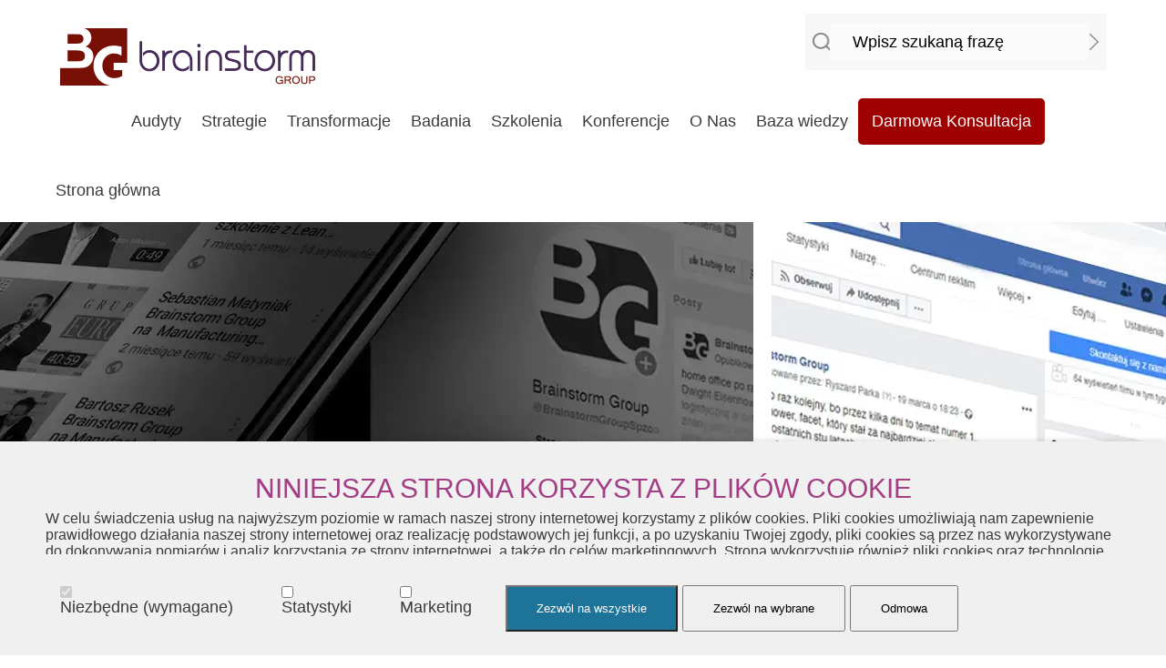

--- FILE ---
content_type: text/html; charset=UTF-8
request_url: https://brainstorm.biz.pl/aktualnosci
body_size: 10497
content:
<!DOCTYPE html>
<html lang="pl" dir="ltr" prefix="og: https://ogp.me/ns#">
  <head>
  <link rel="preload" as="image" href="/themes/custom/brainstorm_theme/images/menu_open.png" fetchpriority="high" type="image/png">
<link rel="preload" as="image" href="/themes/custom/brainstorm_theme/images/search-arrow.png" fetchpriority="high" type="image/png">
  <style>
  @font-face {
    font-family: 'Inter';
    font-style: normal;
    font-weight: 700;
    src: local('Inter');
    font-display: swap;
  }
  #block-glownanawigacja {
    top: 0;
    left: 0;
    width: 100%;
    height:44px;
    background: #fff;
    z-index: 3;
    transition: all 0.3s ease-in-out;
}
.sticky-menu {
    position: fixed;
    top: 0;
    left: 0;
    width: 100%;
    background: #fff;
    box-shadow: 0px 4px 10px rgba(0, 0, 0, 0.1);
}
html{
  font-display: swap;
}
header .block--search-and-social .region .social-icons {
    display: none;
}
  .toggle-menu {
    height: 44px;
    transform: translate(1rem, 0);
    display: block;
    -webkit-box-orient: vertical;
    -webkit-box-direction: normal;
    flex-direction: column;
    z-index: 101;
    background: transparent url(/themes/custom/brainstorm_theme/images/menu_open.png) center center no-repeat;
    max-height: 44px;

    color: transparent;
    height: 100%;
        margin: 0 auto;
    border: 2px solid #6a5578;
    padding: 5px;
    border-radius: 5px;
    width: 58px;
}
.block--search-and-social .region .search-bar {
    display: flex;
    padding: 0.5rem 0.5rem;
    width: 100%;
        height: 62px;
        background-color: #f7f7f7;
    -webkit-box-align: center;
    align-items: center;
        color: #636363;
            -webkit-box-pack: justify;
    justify-content: space-between;
}
.block--search-and-social .region {
    -webkit-box-orient: vertical;
    -webkit-box-direction: normal;
    flex-direction: column;
    height: 124px;
        display: flex;
    -webkit-box-pack: end;
    justify-content: flex-end;
}
.block--search-and-social .region .search-bar button {
    background: transparent url(/themes/custom/brainstorm_theme/images/search-arrow.png) center center no-repeat;
    width: 10px;
    height: 18px;
    border: none;
    color: transparent;}

  .region-header .block-system-branding-block img{
    max-width: 100%;
        aspect-ratio: auto 280 / 63;
        margin: 1rem;
    }
  .region-header {
    max-width: 1180px;
    margin: 0 auto;
        justify-content: center;
        margin-bottom: 15px;
        padding: 0;
        display: flex;
    -webkit-box-pack: justify;
    justify-content: space-between;
    flex-wrap: wrap;
    }

    header .block--search-and-social {
        padding: 15px!important;
    }
.block--search-and-social .region .search-bar input {
    width: 100%;
    border:none;
}
header{
  
      min-height: auto;
}


body {
      margin: 0;
    color: #3b3b3b;
    font-family: 'PT Sans', sans-serif;
    font-size: 18px;
}
.layout-container {
    max-width: 1920px;
    margin: 0 auto;
}
.layout-container header {
    position: relative;
}
.toggle-menu{
  transform: translate(-3px, 0px);
}
@media (max-width: 700px) {
  header{
    min-height: auto;
  }
  .block--search-and-social .region{
            height: auto!important;
  }
@media (min-width: 700px) {
  .container.slick-initialized.slick-slider
  {
    max-height: 600px;
  }

  .block--search-and-social .region {
    height: 62px;
        display: -webkit-box;
            -webkit-box-orient: inherit;
    -webkit-box-direction: inherit;
    flex-direction: inherit;
  }
  header{
    min-height: auto;
  }
    .block--search-and-social .region .search-bar{
      display: inherit;
      padding: 6px 20px 6px 26px;
      width: 380px;
          display: -webkit-box;
      display: flex;
    }
      .region-header .block-system-branding-block img {
          margin-top:unset;
          
      }
      .region-header {
      padding: 0 2rem;
  }
  .block--search-and-social .region .search-bar input {
      width: auto;
  }
  header .block--search-and-social {
      padding: 15px 15px 0 0;
  }
}
@media (min-width: 800px) {
  header{
  min-height: 150px;
}}

@media (min-width: 1200px) {
    .region-header {
        padding: unset;
    }
}
  </style>
  <!-- Meta Pixel Code -->
<script>
window.fbqQueue = function() {
  window._fbq = window._fbq || [];
  window._fbq.push(arguments);
};

window.loadFacebookPixel = function () {
  if (window.fbq) return;

  !function(f,b,e,v,n,t,s){
    if(f.fbq)return;n=f.fbq=function(){n.callMethod ?
    n.callMethod.apply(n,arguments):n.queue.push(arguments)};
    if(!f._fbq)f._fbq=n;
    n.push=n;n.loaded=!0;n.version='2.0';
    n.queue=[];t=b.createElement(e);t.async=!0;
    t.src=v;s=b.getElementsByTagName(e)[0];
    s.parentNode.insertBefore(t,s);
  }(window, document,'script','https://connect.facebook.net/en_US/fbevents.js');

  fbq('init', '1688055078370027');
  fbq('track', 'PageView');
};
</script>

<noscript><img height="1" width="1" style="display:none"
src="https://www.facebook.com/tr?id=1688055078370027&ev=PageView&noscript=1"
/></noscript>
<!-- End Meta Pixel Code -->
    <!-- Google Tag Manager -->
<script>
window.loadGTM = function () {
  const gtmId = 'GTM-MSV2MSM';
  window.dataLayer = window.dataLayer || [];
  window.dataLayer.push({ 'gtm.start': new Date().getTime(), event: 'gtm.js' });

  const gtmScript = document.createElement('script');
  gtmScript.async = true;
  gtmScript.src = 'https://www.googletagmanager.com/gtm.js?id=' + gtmId;
  document.head.appendChild(gtmScript);
};
</script>
    <!-- End Google Tag Manager -->
    <script>
/* eu cookie */
window.dataLayer = window.dataLayer || [];
function gtag() { dataLayer.push(arguments); }
setTimeout(() => {
  if (localStorage.getItem("adsGranted") === "true") {
    window.loadFacebookPixel();
  }
  setTimeout(() => {
  if (localStorage.getItem("consentGranted") === "true") {
    window.loadGTM();
  }
}, 3000);
}, 3000);
gtag('consent', 'default', {
  'ad_user_data': 'denied',
  'ad_personalization': 'denied',
  'ad_storage': 'denied',
  'analytics_storage': 'denied',
  'personalization_storage': 'denied',
  'functionality_storage': 'denied',
  'security_storage': 'denied',
  'wait_for_update': 500,
});

gtag('js', new Date());
gtag('config', 'GTM-MSV2MSM');

document.addEventListener('DOMContentLoaded', function() {
  var cookieBanner = document.getElementById('cookieBanner');

  var saveallButton = document.getElementById('saveallButton');
  var saveButton = document.getElementById('saveButton');
  var cancelButton = document.getElementById('cancelButton');
  var statisticsCheckbox = document.getElementById('statisticsCheckbox');
  var marketingCheckbox = document.getElementById('marketingCheckbox');

  var consentGranted = localStorage.getItem('consentGranted');
  var statsGranted = localStorage.getItem('statsGranted');
  var adsGranted = localStorage.getItem('adsGranted');

  // Jeśli zgoda jest już udzielona - ukryj banner
  if (consentGranted === 'true') {
    cookieBanner.style.display = 'none';

    // Aktualizuj status gtag zgodnie z zapisanymi preferencjami
    if (adsGranted === 'true' && statsGranted === 'true') {
      gtag('set', 'url_passthrough', true);
      gtag('set', 'ads_data_redaction', true);
      gtag('consent', 'update', {
        ad_user_data: 'granted',
        ad_personalization: 'granted',
        ad_storage: 'granted',
        analytics_storage: 'granted',
        personalization_storage: 'granted',
        functionality_storage: 'granted',
        security_storage: 'granted',
      });
    } else if (adsGranted === 'true') {
      gtag('set', 'url_passthrough', true);
      gtag('set', 'ads_data_redaction', true);
      gtag('consent', 'update', {
        ad_user_data: 'granted',
        ad_personalization: 'granted',
        ad_storage: 'granted',
        analytics_storage: 'denied',
        personalization_storage: 'granted',
        functionality_storage: 'granted',
        security_storage: 'granted',
      });
    } else if (statsGranted === 'true') {
      gtag('set', 'url_passthrough', true);
      gtag('set', 'ads_data_redaction', true);
      gtag('consent', 'update', {
        ad_user_data: 'denied',
        ad_personalization: 'denied',
        ad_storage: 'denied',
        analytics_storage: 'granted',
        personalization_storage: 'granted',
        functionality_storage: 'granted',
        security_storage: 'granted',
      });
    }
  } else {
    // Jeśli zgody brak, banner jest widoczny (domyślnie)
    cookieBanner.style.display = 'block';
  }

  cancelButton.addEventListener("click", function() {
    localStorage.setItem("consentGranted", "false");
    localStorage.setItem("adsGranted", "false");
    localStorage.setItem("statsGranted", "false");
    cookieBanner.style.display = 'none';

    gtag('consent', 'update', {
      ad_user_data: 'denied',
      ad_personalization: 'denied',
      ad_storage: 'denied',
      analytics_storage: 'denied',
      personalization_storage: 'denied',
      functionality_storage: 'denied',
      security_storage: 'denied',
    });

    gtag('set', 'url_passthrough', true);
    gtag('set', 'ads_data_redaction', true);
  });

  saveallButton.addEventListener("click", function() {
    localStorage.setItem("consentGranted", "true");
    localStorage.setItem("statsGranted", "true");
    localStorage.setItem("adsGranted", "true");
    cookieBanner.style.display = 'none';

    gtag('set', 'url_passthrough', true);
    gtag('set', 'ads_data_redaction', true);
    gtag('consent', 'update', {
      ad_user_data: 'granted',
      ad_personalization: 'granted',
      ad_storage: 'granted',
      analytics_storage: 'granted',
      personalization_storage: 'granted',
      functionality_storage: 'granted',
      security_storage: 'granted',
    });

    // Załaduj skrypt gtag.js tylko jeśli potrzebujesz go dynamicznie
    var gtagScript = document.createElement('script');
    gtagScript.async = true;
    gtagScript.src = 'https://www.googletagmanager.com/gtag/js?id=GTM-MSV2MSM';

    var firstScript = document.getElementsByTagName('script')[0];
    firstScript.parentNode.insertBefore(gtagScript, firstScript);
  });

  saveButton.addEventListener("click", function() {
    localStorage.setItem("consentGranted", "true");
    cookieBanner.style.display = 'none';

    gtag('set', 'url_passthrough', true);
    gtag('set', 'ads_data_redaction', true);

    if (statisticsCheckbox.checked && marketingCheckbox.checked) {
      localStorage.setItem("statsGranted", "true");
      localStorage.setItem("adsGranted", "true");

      gtag('consent', 'update', {
        ad_user_data: 'granted',
        ad_personalization: 'granted',
        ad_storage: 'granted',
        analytics_storage: 'granted',
        personalization_storage: 'granted',
        functionality_storage: 'granted',
        security_storage: 'granted',
      });
    } else if (statisticsCheckbox.checked) {
      localStorage.setItem("statsGranted", "true");
      localStorage.setItem("adsGranted", "false");

      gtag('consent', 'update', {
        ad_user_data: 'denied',
        ad_personalization: 'denied',
        ad_storage: 'denied',
        analytics_storage: 'granted',
        personalization_storage: 'granted',
        functionality_storage: 'granted',
        security_storage: 'granted',
      });
    } else if (marketingCheckbox.checked) {
      localStorage.setItem("adsGranted", "true");
      localStorage.setItem("statsGranted", "false");

      gtag('consent', 'update', {
        ad_user_data: 'granted',
        ad_personalization: 'granted',
        ad_storage: 'granted',
        analytics_storage: 'denied',
        personalization_storage: 'granted',
        functionality_storage: 'granted',
        security_storage: 'granted',
      });
    } else {
      // Jeżeli nic nie zaznaczone, odrzuć wszystko
      localStorage.setItem("adsGranted", "false");
      localStorage.setItem("statsGranted", "false");

      gtag('consent', 'update', {
        ad_user_data: 'denied',
        ad_personalization: 'denied',
        ad_storage: 'denied',
        analytics_storage: 'denied',
        personalization_storage: 'denied',
        functionality_storage: 'denied',
        security_storage: 'denied',
      });
    }
  });


});

  /*end eu*/
    </script>
    <meta charset="utf-8" />
<link rel="canonical" href="https://brainstorm.biz.pl/aktualnosci" />
<link rel="image_src" href="https://brainstorm.biz.pl/sites/default/files/2025-10/logobrain.jpg" />
<meta property="og:image" content="https://brainstorm.biz.pl/sites/default/files/2025-10/logobrain.jpg" />
<meta name="Generator" content="Drupal 10 (https://www.drupal.org); Commerce 2" />
<meta name="MobileOptimized" content="width" />
<meta name="HandheldFriendly" content="true" />
<meta name="viewport" content="width=device-width, initial-scale=1.0" />
<link rel="icon" href="/themes/custom/brainstorm_theme/favicon.ico" type="image/vnd.microsoft.icon" />

    <title>Aktualności | Brainstorm</title>
    <link rel="stylesheet" media="all" href="/themes/contrib/stable/css/system/components/align.module.css?t7gzq4" />
<link rel="stylesheet" media="all" href="/themes/contrib/stable/css/system/components/container-inline.module.css?t7gzq4" />
<link rel="stylesheet" media="all" href="/themes/contrib/stable/css/system/components/clearfix.module.css?t7gzq4" />
<link rel="stylesheet" media="all" href="/themes/contrib/stable/css/system/components/details.module.css?t7gzq4" />
<link rel="stylesheet" media="all" href="/themes/contrib/stable/css/system/components/hidden.module.css?t7gzq4" />
<link rel="stylesheet" media="all" href="/themes/contrib/stable/css/system/components/item-list.module.css?t7gzq4" />
<link rel="stylesheet" media="all" href="/themes/contrib/stable/css/system/components/js.module.css?t7gzq4" />
<link rel="stylesheet" media="all" href="/themes/contrib/stable/css/system/components/nowrap.module.css?t7gzq4" />
<link rel="stylesheet" media="all" href="/themes/contrib/stable/css/system/components/position-container.module.css?t7gzq4" />
<link rel="stylesheet" media="all" href="/themes/contrib/stable/css/system/components/reset-appearance.module.css?t7gzq4" />
<link rel="stylesheet" media="all" href="/themes/contrib/stable/css/system/components/resize.module.css?t7gzq4" />
<link rel="stylesheet" media="all" href="/themes/contrib/stable/css/system/components/system-status-counter.css?t7gzq4" />
<link rel="stylesheet" media="all" href="/themes/contrib/stable/css/system/components/system-status-report-counters.css?t7gzq4" />
<link rel="stylesheet" media="all" href="/themes/contrib/stable/css/system/components/system-status-report-general-info.css?t7gzq4" />
<link rel="stylesheet" media="all" href="/themes/contrib/stable/css/system/components/tablesort.module.css?t7gzq4" />
<link rel="stylesheet" media="all" href="/themes/contrib/stable/css/core/components/progress.module.css?t7gzq4" />
<link rel="stylesheet" media="all" href="/themes/contrib/stable/css/core/components/ajax-progress.module.css?t7gzq4" />
<link rel="stylesheet" media="all" href="/libraries/jquery.intl-tel-input/build/css/intlTelInput.min.css?t7gzq4" />
<link rel="stylesheet" media="all" href="/themes/contrib/stable/css/views/views.module.css?t7gzq4" />
<link rel="stylesheet" media="all" href="/themes/contrib/classy/css/components/action-links.css?t7gzq4" />
<link rel="stylesheet" media="all" href="/themes/contrib/classy/css/components/breadcrumb.css?t7gzq4" />
<link rel="stylesheet" media="all" href="/themes/contrib/classy/css/components/button.css?t7gzq4" />
<link rel="stylesheet" media="all" href="/themes/contrib/classy/css/components/collapse-processed.css?t7gzq4" />
<link rel="stylesheet" media="all" href="/themes/contrib/classy/css/components/container-inline.css?t7gzq4" />
<link rel="stylesheet" media="all" href="/themes/contrib/classy/css/components/details.css?t7gzq4" />
<link rel="stylesheet" media="all" href="/themes/contrib/classy/css/components/exposed-filters.css?t7gzq4" />
<link rel="stylesheet" media="all" href="/themes/contrib/classy/css/components/field.css?t7gzq4" />
<link rel="stylesheet" media="all" href="/themes/contrib/classy/css/components/form.css?t7gzq4" />
<link rel="stylesheet" media="all" href="/themes/contrib/classy/css/components/icons.css?t7gzq4" />
<link rel="stylesheet" media="all" href="/themes/contrib/classy/css/components/inline-form.css?t7gzq4" />
<link rel="stylesheet" media="all" href="/themes/contrib/classy/css/components/item-list.css?t7gzq4" />
<link rel="stylesheet" media="all" href="/themes/contrib/classy/css/components/link.css?t7gzq4" />
<link rel="stylesheet" media="all" href="/themes/contrib/classy/css/components/links.css?t7gzq4" />
<link rel="stylesheet" media="all" href="/themes/contrib/classy/css/components/more-link.css?t7gzq4" />
<link rel="stylesheet" media="all" href="/themes/contrib/classy/css/components/tableselect.css?t7gzq4" />
<link rel="stylesheet" media="all" href="/themes/contrib/classy/css/components/tablesort.css?t7gzq4" />
<link rel="stylesheet" media="all" href="/themes/contrib/classy/css/components/tabs.css?t7gzq4" />
<link rel="stylesheet" media="all" href="/themes/contrib/classy/css/components/textarea.css?t7gzq4" />
<link rel="stylesheet" media="all" href="/themes/contrib/classy/css/components/ui-dialog.css?t7gzq4" />
<link rel="stylesheet" media="all" href="/themes/contrib/classy/css/components/messages.css?t7gzq4" />
<link rel="stylesheet" media="all" href="/themes/contrib/classy/css/components/progress.css?t7gzq4" />
<link rel="stylesheet" media="all" href="/themes/contrib/classy/css/components/node.css?t7gzq4" />
<link rel="stylesheet" media="all" href="/libraries/slick/slick/slick.css?t7gzq4" />
<link rel="stylesheet" media="all" href="/themes/custom/brainstorm_theme/css/style.css?t7gzq4" />

    
    <!-- Hotjar Tracking Code for https://brainstorm.biz.pl/ -->
<script>
  window.loadHotjar = function () {
    if (window.hj) return; // nie ładuj drugi raz

    (function(h,o,t,j,a,r){
        h.hj=h.hj||function(){(h.hj.q=h.hj.q||[]).push(arguments)};
        h._hjSettings={hjid:5057570,hjsv:6};
        a=o.getElementsByTagName('head')[0];
        r=o.createElement('script');r.async=1;
        r.src=t+h._hjSettings.hjid+j+h._hjSettings.hjsv;
        a.appendChild(r);
    })(window,document,'https://static.hotjar.com/c/hotjar-','.js?sv=');
  };
</script>
<script>

  if (localStorage.getItem('statsGranted') === 'true') {
    window.loadHotjar();
  }

document.addEventListener('DOMContentLoaded', function () {
  const saveAllBtn = document.querySelector('#saveallButton');
  const saveBtn = document.querySelector('#saveButton');

  if (saveAllBtn) {
    saveAllBtn.addEventListener('click', function () {
      if (localStorage.getItem('statsGranted') === 'true') {
        window.loadHotjar();
      }
    });
  }

  if (saveBtn) {
    saveBtn.addEventListener('click', function () {
      if (localStorage.getItem('statsGranted') === 'true') {
        window.loadHotjar();
      }
    });
  }
});
</script>
<link rel="preconnect" href="https://fonts.googleapis.com">
<link rel="preconnect" href="https://fonts.gstatic.com" crossorigin>
<link
    rel="preload"
    href="https://fonts.googleapis.com/css2?family=Dawning+of+a+New+Day&PT+Sans:400,700&Inter:wght@700&display=swap&subset=latin-ext"
    as="style"
    onload="this.onload=null;this.rel='stylesheet'"
/>
<link href="https://fonts.googleapis.com/css2?family=Dawning+of+a+New+Day&PT+Sans:400,700&Inter:wght@700&display=swap&subset=latin-ext" rel="stylesheet" onload="this.media='all'">
<noscript><link href="https://fonts.googleapis.com/css2?Dawning+of+a+New+Day&family=PT+Sans:400,700&Inter:wght@700&display=swap&subset=latin-ext" rel="stylesheet"></noscript>
<link rel="preload" as="image" href="/themes/custom/brainstorm_theme/images/logo.png" fetchpriority="high" type="image/png">


  </head>
  <body class="path-node page-node-type-page">
    <!-- Google Tag Manager (noscript) -->
    <noscript><iframe src="https://www.googletagmanager.com/ns.html?id=GTM-MSV2MSM"
    height="0" width="0" style="display:none;visibility:hidden"></iframe></noscript>
    <!-- End Google Tag Manager (noscript) -->
        <a href="#main-content" class="visually-hidden focusable skip-link">
      Przejdź do treści
    </a>
    
      <div class="dialog-off-canvas-main-canvas" data-off-canvas-main-canvas>
    <div class="layout-container">

  <a name="top"></a>

  <header role="banner">
      <div class="region region-header">
    <div id="block-markawitryny" class="block block-system block-system-branding-block">
  
    
        <a href="/" title="Strona główna" rel="home" class="site-logo">
      <img src="/themes/custom/brainstorm_theme/images/logo.png" alt="Brainstorm" fetchpriority="high" loading="eager" width="280" height="63"/>
    </a>
  </div>
<div id="block-searchandsocial" class="block block-site-navigation block-search-and-social">
  
    
      <div class="block block--search-and-social">
  <div class="region">
    <form action="/szukaj" method="get" class="search-bar">
      <input type="text" name="keys" placeholder="Wpisz szukaną frazę">
      <button>></button>
    </form>
    <ul class="social-icons">
              <li><a href="https://www.facebook.com/BrainstormGroupSpzoo/" target="_blank"><img src="/themes/custom/brainstorm_theme/images/facebook.png" alt="facebook"></a></li>
                    <li><a href="https://twitter.com/brainstormbizpl" target="_blank"><img src="/themes/custom/brainstorm_theme/images/twitter.png" alt="twitter"></a></li>
                    <li><a href="https://pl.linkedin.com/company/brainstormgroupspzoo" target="_blank"><img src="/themes/custom/brainstorm_theme/images/linkedin.png" alt="linkedin"></a></li>
                    <li><a href="https://www.youtube.com/channel/UCGS92tWOM7Cd4Ht2yEkoRSQ" target="_blank"><img src="/themes/custom/brainstorm_theme/images/youtube.png" alt="youtube"></a></li>
                    <li><a href="https://creators.spotify.com/pod/show/brainstorm-group" target="_blank"><img src="/themes/custom/brainstorm_theme/images/spotify.png" alt="spotify"></a></li>
          </ul>
  </div>
</div>

  </div>
<nav role="navigation" aria-labelledby="block-glownanawigacja-menu" id="block-glownanawigacja" class="block block-menu navigation menu--main">
            
  <h2 class="visually-hidden" id="block-glownanawigacja-menu">Główna nawigacja</h2>
  

  <button class="toggle-menu">Toggle menu</button>

        
              <ul class="menu">
                    <li class="menu-item menu-item--expanded">
        <a href="/audyt" title="Audyty" data-drupal-link-system-path="node/1586">Audyty</a>
                                <ul class="menu">
                    <li class="menu-item">
        <a href="/audyt-produkcji" data-drupal-link-system-path="node/554">Audyt produkcji</a>
              </li>
                <li class="menu-item">
        <a href="/audyt-organizacyjny" data-drupal-link-system-path="node/553">Audyt organizacyjny</a>
              </li>
                <li class="menu-item">
        <a href="/audyt-logistyki" data-drupal-link-system-path="node/1452">Audyt logistyki</a>
              </li>
                <li class="menu-item">
        <a href="https://brainstorm.biz.pl/audyt-firmy">Audyt firmy</a>
              </li>
                <li class="menu-item">
        <a href="/audyt-sprzedazy" data-drupal-link-system-path="node/1495">Audyt sprzedaży</a>
              </li>
                <li class="menu-item">
        <a href="/kontrola-i-audyt-w-administracji-publicznej" data-drupal-link-system-path="node/1496">Kontrola i audyt w administracji publicznej</a>
              </li>
        </ul>
  
              </li>
                <li class="menu-item menu-item--expanded">
        <a href="/strategia" title="Strategie" data-drupal-link-system-path="node/1587">Strategie</a>
                                <ul class="menu">
                    <li class="menu-item">
        <a href="/projekty-doradcze/doradztwo-strategiczne" data-drupal-link-system-path="node/42">Doradztwo strategiczne</a>
              </li>
                <li class="menu-item">
        <a href="/strategia-dla-gmin" data-drupal-link-system-path="node/858">Strategia dla gmin</a>
              </li>
                <li class="menu-item">
        <a href="https://brainstorm.biz.pl/doradztwo-biznesowe">Doradztwo biznesowe</a>
              </li>
                <li class="menu-item">
        <a href="https://brainstorm.biz.pl/doradztwo-restrukturyzacyjne">Doradztwo restrukturyzacyjne</a>
              </li>
        </ul>
  
              </li>
                <li class="menu-item menu-item--expanded">
        <a href="/transformacje" data-drupal-link-system-path="node/1588">Transformacje</a>
                                <ul class="menu">
                    <li class="menu-item">
        <a href="/transformacje-zakupowe" data-drupal-link-system-path="node/747">Transformacje zakupowe</a>
              </li>
                <li class="menu-item">
        <a href="/transformacje-lean" data-drupal-link-system-path="node/72">Transformacje Lean</a>
              </li>
        </ul>
  
              </li>
                <li class="menu-item menu-item--expanded">
        <a href="/badania-0" title="Badania" data-drupal-link-system-path="node/1590">Badania</a>
                                <ul class="menu">
                    <li class="menu-item">
        <a href="/badanie-zaangazowania" data-drupal-link-system-path="node/1096">Badanie zaangażowania</a>
              </li>
                <li class="menu-item">
        <a href="/badania/acdc" title="Assessment Centre Development Centre" data-drupal-link-system-path="node/555">AC/DC</a>
              </li>
                <li class="menu-item">
        <a href="/badania/satysfakcji" title="Badanie satysfakcji pracowników" data-drupal-link-system-path="node/558">Badanie satysfakcji pracowników</a>
              </li>
                <li class="menu-item">
        <a href="/badania/klimatu-organizacji" title="Klimatu organizacji" data-drupal-link-system-path="node/557">Klimatu organizacji</a>
              </li>
                <li class="menu-item">
        <a href="/mtq-badanie-odpornosci-psychicznej" data-drupal-link-system-path="node/933">MTQ - badanie odporności psychicznej</a>
              </li>
                <li class="menu-item menu-item--expanded">
        <a href="/badania/parametryczne" title="Parametryczne" data-drupal-link-system-path="node/556">Parametryczne</a>
                                <ul class="menu">
                    <li class="menu-item">
        <a href="/badania/parametryczne/ensize" title="Ensize" data-drupal-link-system-path="node/578">Ensize</a>
              </li>
                <li class="menu-item">
        <a href="/badania/parametryczne/extended-disc" data-drupal-link-system-path="node/667">Extended DISC</a>
              </li>
                <li class="menu-item">
        <a href="/badania/parametryczne/hbdi" title="HBDI" data-drupal-link-system-path="node/577">HBDI</a>
              </li>
        </ul>
  
              </li>
        </ul>
  
              </li>
                <li class="menu-item">
        <a href="/szkolenia" data-drupal-link-system-path="node/27">Szkolenia</a>
              </li>
                <li class="menu-item menu-item--expanded">
        <a href="/konferencje" data-drupal-link-system-path="node/1591">Konferencje</a>
                                <ul class="menu">
                    <li class="menu-item">
        <a href="/kongres-hr" data-drupal-link-system-path="node/1593">Kongres HR</a>
              </li>
                <li class="menu-item">
        <a href="/kongres-lean" data-drupal-link-system-path="node/1592">Kongres Lean</a>
              </li>
        </ul>
  
              </li>
                <li class="menu-item menu-item--expanded menu-item--active-trail">
        <span>O Nas</span>
                                <ul class="menu">
                    <li class="menu-item">
        <a href="/o-firmie" data-drupal-link-system-path="node/2">O Firmie</a>
              </li>
                <li class="menu-item menu-item--active-trail">
        <a href="/aktualnosci" data-drupal-link-system-path="node/535" class="is-active" aria-current="page">Oferty pracy</a>
              </li>
                <li class="menu-item">
        <a href="/twoj-zespol" data-drupal-link-system-path="node/4">Zespół</a>
              </li>
                <li class="menu-item">
        <a href="/klienci" data-drupal-link-system-path="node/8">Client Story</a>
              </li>
                <li class="menu-item">
        <a href="/kontakt" data-drupal-link-system-path="node/7">Kontakt</a>
              </li>
        </ul>
  
              </li>
                <li class="menu-item menu-item--expanded">
        <a href="/baza-wiedzy" data-drupal-link-system-path="node/536">Baza wiedzy</a>
                                <ul class="menu">
                    <li class="menu-item">
        <a href="/baza-wiedzy" data-drupal-link-system-path="node/536">Artykuły</a>
              </li>
                <li class="menu-item">
        <a href="/podcasty" data-drupal-link-system-path="podcasty">Podcasty</a>
              </li>
        </ul>
  
              </li>
                <li class="menu-item">
        <a href="/darmowa-konsultacja" data-drupal-link-system-path="node/1581">Darmowa Konsultacja</a>
              </li>
        </ul>
  


    <a href="" class="cta"><span><strong>Zapisz się</strong> na szkolenie</span></a>
</nav>
<div id="block-breadcrumbs" class="block block-system block-system-breadcrumb-block">
  
    
        <nav class="breadcrumb" role="navigation" aria-labelledby="system-breadcrumb">
    <h2 id="system-breadcrumb" class="visually-hidden">Ścieżka nawigacyjna</h2>
    <ol>
          <li>
                  <a href="/">Strona główna</a>
              </li>
        </ol>
  </nav>

  </div>

  </div>

  </header>

  

  <main role="main"   >
    <a id="main-content" tabindex="-1"></a>

    <div class="layout-content">
        <div class="region region-content">
    <div data-drupal-messages-fallback class="hidden"></div>
<div id="block-brainstorm-theme-content" class="block block-system block-system-main-block">
  
    
      
<article data-history-node-id="535" class="node node--type-page node--view-mode-full">

  
    

  
  <div class="node__content">
    
      <div class="field field--name-field-content field--type-entity-reference-revisions field--label-hidden field__items">
              <div class="field__item"><div class="paragraph paragraph--simple-banner">
  <div class="item">
    <div class="bg">
      <div class="container">
                                              <img src="/sites/default/files/styles/simplebaner_big/public/2020-04/baner1aktualnosci_0.jpg.webp?itok=APoc4E_8" alt="aktualności 1" width="1247" height="261" fetchpriority="high" loading="eager">
      </div>
    </div>
  </div>
  <div class="item">
    <div class="bg">
      <div class="container">
                                                    <img src="/sites/default/files/styles/simplebaner_small/public/2020-04/baner2aktualnosci2_0.jpg.webp?itok=IG951Xfz" alt="aktualności 1" width="653" height="261"  loading="lazy">
      </div>
    </div>
  </div>
</div>
</div>
              <div class="field__item"><div class="views-element-container"><div class="view view-news view-id-news view-display-id-block_1 js-view-dom-id-a75aa30b17c371eed50aad78356abd28a0659b80766dea165b084d2dfed118f9">
  
    
      
      <div class="view-content">
      <div class="news container">
  <h3><strong>Oferty Pracy</strong> Brainstorm</h3>
  <div class="tiles">
          
<article data-history-node-id="1631" class="node node--type-news node--promoted node--view-mode-teaser tile">
  <div class="content">
    <div class="date">
      11.04.2025
    </div>
    <div class="wrapper">
      <div class="title"><span class="field field--name-title field--type-string field--label-hidden">Specjalista ds. Zarządzania Projektami (PMO)</span>
</div>
      <div class="desc">
        
            <div class="clearfix text-formatted field field--name-body field--type-text-with-summary field--label-hidden field__item">Poszukujemy osoby, która wzmocni nasz obszar PMO.</div>
      
      </div>
      <div class="bar"></div>
      <span class="readmore">Czytaj więcej</span>
    </div>
  </div>
  <a href="/aktualnosci/specjalista-ds-zarzadzania-projektami-pmo" class="overlay">
    <span class="title"><span class="field field--name-title field--type-string field--label-hidden">Specjalista ds. Zarządzania Projektami (PMO)</span>
</span>
    <div class="bar"></div>
    <span class="readmore"><strong>Czytaj</strong> więcej</span>
  </a>
</article>
          
<article data-history-node-id="1630" class="node node--type-news node--promoted node--view-mode-teaser tile">
  <div class="content">
    <div class="date">
      11.04.2025
    </div>
    <div class="wrapper">
      <div class="title"><span class="field field--name-title field--type-string field--label-hidden">Sales Support &amp; Knowledge Coordinator</span>
</div>
      <div class="desc">
        
            <div class="clearfix text-formatted field field--name-body field--type-text-with-summary field--label-hidden field__item">Poszukujemy osoby, która wesprze nasz zespół w zakresie procesów sprzedażowych i wiedzy ofertowej.</div>
      
      </div>
      <div class="bar"></div>
      <span class="readmore">Czytaj więcej</span>
    </div>
  </div>
  <a href="/aktualnosci/sales-support-knowledge-coordinator" class="overlay">
    <span class="title"><span class="field field--name-title field--type-string field--label-hidden">Sales Support &amp; Knowledge Coordinator</span>
</span>
    <div class="bar"></div>
    <span class="readmore"><strong>Czytaj</strong> więcej</span>
  </a>
</article>
          
<article data-history-node-id="1629" class="node node--type-news node--promoted node--view-mode-teaser tile">
  <div class="content">
    <div class="date">
      11.04.2025
    </div>
    <div class="wrapper">
      <div class="title"><span class="field field--name-title field--type-string field--label-hidden">Key Account Executive (Specjalista ds. Kluczowych Klientów)                                                                                    </span>
</div>
      <div class="desc">
        
            <div class="clearfix text-formatted field field--name-body field--type-text-with-summary field--label-hidden field__item">Poszukujemy osoby, która wzmocni nasz zespół sprzedaży i obsługi Klientów.</div>
      
      </div>
      <div class="bar"></div>
      <span class="readmore">Czytaj więcej</span>
    </div>
  </div>
  <a href="/aktualnosci/key-account-executive-specjalista-ds-kluczowych-klientow" class="overlay">
    <span class="title"><span class="field field--name-title field--type-string field--label-hidden">Key Account Executive (Specjalista ds. Kluczowych Klientów)                                                                                    </span>
</span>
    <div class="bar"></div>
    <span class="readmore"><strong>Czytaj</strong> więcej</span>
  </a>
</article>
      </div>
</div>


    </div>
  
      
          </div>
</div>

</div>
          </div>
  
  </div>

</article>

  </div>

  </div>

          </div>

  </main>

<div>
  <a href="#top" class="back-to-top">Powrót na górę</a>

 
    <footer role="contentinfo">
        <div class="region region-footer">
    <div id="block-sitefooter" class="block block-site-navigation block-site-footer-block">
  
    
      <div class="block block--site-footer">
      <div class="column">
              <img src="/themes/custom/brainstorm_theme/images/icon-location.png" alt="Położenie" class="icon"  width="30"  height="43">
            <p><strong>Brainstorm Group Sp. z o. o.</strong><br />
ul. Perla 10<br />
41-300 Dąbrowa Górnicza</p>

    </div>
      <div class="column">
              <img src="/themes/custom/brainstorm_theme/images/icon-phone.png" alt="Phone" class="icon"  width="43"  height="43">
            <p><a href="mailto:szkolenia@brainstorm.biz.pl">szkolenia@brainstorm.biz.pl</a><br>Tel: <a href="tel:+48322023138">+48 32 202 31 38</a><br>Fax: <a href="tel:+48322023132">+48 32 202 31 32</a></p>
    </div>
      <div class="column">
            <p>NIP: 634 283 41 48<br>KRS: 0000538275<br>REGON: 36053336400000</p>
    </div>
    <div class="lower">
    <ul class="menu">
              <li>
          <a href="/audyt" data-drupal-link-system-path="node/1586">Audyty</a>
        </li>
              <li>
          <a href="/strategia" data-drupal-link-system-path="node/1587">Strategie</a>
        </li>
              <li>
          <a href="/transformacje" data-drupal-link-system-path="node/1588">Transformacje</a>
        </li>
              <li>
          <a href="/badania-0" data-drupal-link-system-path="node/1590">Badania</a>
        </li>
              <li>
          <a href="/szkolenia-0" data-drupal-link-system-path="node/1589">Szkolenia</a>
        </li>
              <li>
          <a href="/konferencje" data-drupal-link-system-path="node/1591">Konferencje</a>
        </li>
              <li>
          <a href="/kontakt" data-drupal-link-system-path="node/7">Kontakt</a>
        </li>
      
    </ul>      <div class="block--search-and-social">
      <div class="region">
      <ul class="social-icons">
              <li><a href="https://www.facebook.com/BrainstormGroupSpzoo/" target="_blank"><img src="/themes/custom/brainstorm_theme/images/facebook.png" alt="facebook" width="9" height="20"></a></li>
                    <li><a href="https://twitter.com/brainstormbizpl" target="_blank"><img src="/themes/custom/brainstorm_theme/images/twitter.png" alt="twitter" width="20" height="20"></a></li>
                    <li><a href="https://pl.linkedin.com/company/brainstormgroupspzoo" target="_blank"><img src="/themes/custom/brainstorm_theme/images/linkedin.png" alt="linkedin" width="18" height="17"></a></li>
                    <li><a href="https://www.youtube.com/channel/UCGS92tWOM7Cd4Ht2yEkoRSQ" target="_blank"><img src="/themes/custom/brainstorm_theme/images/youtube.png" alt="youtube" width="20" height="14"></a></li>
                    <li><a href="https://creators.spotify.com/pod/show/brainstorm-group" target="_blank"><img src="/themes/custom/brainstorm_theme/images/spotify.png" alt="spotify" width="20" height="20"></a></li>
          </ul>
    </div></div>
    <p class="smartbees">
            <span>Realizacja: smartbees.pl</span> <img src="/themes/custom/brainstorm_theme/images/smartbees.png" alt="smartbees.pl" width="44" height="33">
    </p>
  </div>
</div>

  </div>

  </div>

    </footer>

</div>

<!-- Global site tag (gtag.js) - Google Analytics -->
<script>
  function loadGoogleAnalytics() {
    if (window.gtagLoaded) return; // zabezpieczenie przed wielokrotnym ładowaniem
    window.gtagLoaded = true;

    const script = document.createElement('script');
    script.src = "https://www.googletagmanager.com/gtag/js?id=UA-162663305-1";
    script.async = true;
    document.head.appendChild(script);

    script.onload = function () {
      window.dataLayer = window.dataLayer || [];
      function gtag() { dataLayer.push(arguments); }
      window.gtag = gtag;

      gtag('js', new Date());
      gtag('config', 'UA-162663305-1');
    };
  }

  // Automatycznie ładuj, jeśli zgoda już jest
  if (localStorage.getItem('analyticsGranted') === 'true') {
    loadGoogleAnalytics();
  }

  // Po kliknięciu przycisku zapisu
  document.addEventListener('DOMContentLoaded', function () {
    const saveAllBtn = document.querySelector('#saveallButton');
    const saveBtn = document.querySelector('#saveButton');

    const onSaveClick = function () {
      if (localStorage.getItem('analyticsGranted') === 'true') {
        loadGoogleAnalytics();
      }
    };

    if (saveAllBtn) {
      saveAllBtn.addEventListener('click', onSaveClick);
    }

    if (saveBtn) {
      saveBtn.addEventListener('click', onSaveClick);
    }
  });
</script>

  </div>

    
    <script type="application/json" data-drupal-selector="drupal-settings-json">{"path":{"baseUrl":"\/","pathPrefix":"","currentPath":"node\/535","currentPathIsAdmin":false,"isFront":false,"currentLanguage":"pl"},"pluralDelimiter":"\u0003","suppressDeprecationErrors":true,"ajaxPageState":{"libraries":"eJxljGsOwjAMgy802iOhlJq2KH0oaTfG6RlDgIA_lu3PshNKRXuVfOwRGTZwdcQH7SunEib3ywUzNt5iLfinC9x5S6aDsU9MnSGSPKYTk-pqHenbZ6hSgL5yqY9dFWxOMnG6YWokFIRaVOtlNGLzacwobThOGuEnXbUjP__nhEXtroYudP0qcvWDcQcAKGHO","theme":"brainstorm_theme","theme_token":null},"ajaxTrustedUrl":[],"views":{"ajax_path":"\/views\/ajax","ajaxViews":{"views_dom_id:a75aa30b17c371eed50aad78356abd28a0659b80766dea165b084d2dfed118f9":{"view_name":"news","view_display_id":"block_1","view_args":"","view_path":"\/node\/535","view_base_path":null,"view_dom_id":"a75aa30b17c371eed50aad78356abd28a0659b80766dea165b084d2dfed118f9","pager_element":0}}},"user":{"uid":0,"permissionsHash":"a3573a5cc3d8fd745144af0f15ca07c96db200d28b2410e7b6930df07f57fe8c"}}</script>
<script src="/core/assets/vendor/jquery/jquery.min.js?v=3.7.1"></script>
<script src="/core/assets/vendor/once/once.min.js?v=1.0.1"></script>
<script src="/sites/default/files/languages/pl_X_9GFh2XggRCbmuRddLzf7FTYWZ-_emS1eH9mENppPU.js?t7gzq4"></script>
<script src="/core/misc/drupalSettingsLoader.js?v=10.3.1"></script>
<script src="/core/misc/drupal.js?v=10.3.1"></script>
<script src="/core/misc/drupal.init.js?v=10.3.1"></script>
<script src="/core/assets/vendor/tabbable/index.umd.min.js?v=6.2.0"></script>
<script src="/libraries/slick/slick/slick.min.js?t7gzq4"></script>
<script src="/themes/custom/brainstorm_theme/js/script.js?t7gzq4"></script>
<script src="/themes/custom/brainstorm_theme/js/reveal-phone.js?v=1.x"></script>
<script src="/libraries/jquery.intl-tel-input/build/js/intlTelInput.min.js?v=17.0.19"></script>
<script src="/libraries/jquery.intl-tel-input/build/js/intlTelInput-jquery.min.js?v=17.0.19"></script>
<script src="/modules/contrib/webform/js/webform.element.telephone.js?v=10.3.1"></script>
<script src="/themes/custom/brainstorm_theme/js/webform.telephone.override.js?v=1.x"></script>
<script src="/core/misc/jquery.form.js?v=4.3.0"></script>
<script src="/core/misc/progress.js?v=10.3.1"></script>
<script src="/core/assets/vendor/loadjs/loadjs.min.js?v=4.3.0"></script>
<script src="/core/misc/debounce.js?v=10.3.1"></script>
<script src="/core/misc/announce.js?v=10.3.1"></script>
<script src="/core/misc/message.js?v=10.3.1"></script>
<script src="/core/misc/ajax.js?v=10.3.1"></script>
<script src="/themes/contrib/stable/js/ajax.js?v=10.3.1"></script>
<script src="/core/modules/views/js/base.js?v=10.3.1"></script>
<script src="/core/modules/views/js/ajax_view.js?v=10.3.1"></script>

      <div id="cookieBanner" class="row">
      <div class="innermain container">
          <p>
      <h2 >Niniejsza strona korzysta z plików cookie</h2>
      <div >W celu świadczenia usług na najwyższym poziomie w ramach naszej strony internetowej korzystamy z plików cookies. Pliki cookies umożliwiają nam zapewnienie prawidłowego działania naszej strony internetowej oraz realizację podstawowych jej funkcji, a po uzyskaniu Twojej zgody, pliki cookies są przez nas wykorzystywane do dokonywania pomiarów i analiz korzystania ze strony internetowej, a także do celów marketingowych. Strona wykorzystuje również pliki cookies oraz technologie do nich zbliżone (np. anonimowe pingi) podmiotów trzecich w celu korzystania z zewnętrznych narzędzi analitycznych i marketingowych. Aby wyrazić zgodę na instalowanie na Twoim urządzeniu końcowym plików cookies wszystkich wskazanych wyżej kategorii kliknij przycisk "Zaakceptuj wszystko", a jeśli chcesz odmówić zgody na wykorzystywanie jakichkolwiek, prócz niezbędnych plików cookies, kliknij przycisk „Odrzuć”. Poszczególne ustawienia plików cookies możesz zmieniać po kliknięciu przycisku „Zmień ustawienia”. Jeśli ustawienia odpowiadają Twoim preferencjom, aby wyrazić zgodę na instalowanie plików cookies na Twoim urządzeniu końcowym w wybranym przez Ciebie zakresie kliknij przycisk "Zapisz ustawienia". Pamiętaj też, że w każdym czasie, w łatwy sposób możesz zmienić wybrane pierwotnie ustawienia.</div>
          </p>
          <label>
              <input type="checkbox" id="necessaryCheckbox" disabled checked>
              Niezbędne (wymagane)
          </label>
          <label>
              <input type="checkbox" id="statisticsCheckbox">
              Statystyki
          </label>
              <label>
              <input type="checkbox" id="marketingCheckbox">
              Marketing
          </label>
          <button id="saveallButton" class="blue btn btn-blue">Zezwól na wszystkie</button>
          <button id="saveButton" class=" btn back">Zezwól na wybrane</button>
          <button id="cancelButton" class=" btn ">Odmowa</button>
        </div>
      </div>
      <!-- BEGIN callpage.io widget -->
<script>//var loadBabel = function(url, callback) {var script = document.createElement('script');script.async = true;if (script.readyState) {script.onreadystatechange = function() {if (script.readyState == 'loaded' || script.readyState == 'complete') {script.onreadystatechange = null;callback(window, document);}};} else {script.onload = function() {callback(window, document);};}script.src = url;document.head.appendChild(script);};var getCookie = function(cname) {var objToday = new Date();var version = objToday.toISOString().split('T')[0].split('-').join('');var name = cname + '=';var decodedCookie = decodeURIComponent(document.cookie);var cookieArray = decodedCookie.split(';');for (var i = 0; i < cookieArray.length; i++) {var cookie = cookieArray[i];cookie = cookie.trim();if (cookie.indexOf(name) == 0) {return cookie.substring(name.length, cookie.length);}}return version;};var loadWidget = function(window, document) {var __cp = {"id":"scthd1nCtDf_ZNAbhEHOnlyB-2fcdXdq-lfdZz4TIC4","version":"1.1"};var cp = document.createElement('script');cp.type = 'text/javascript';cp.async = true;cp.src = "++cdn-widget.callpage.io+build+js+callpage.js".replace(/[+]/g, '/').replace(/[=]/g, '.') + '?v=' + getCookie('callpage-widget-version');var s = document.getElementsByTagName('script')[0];s.parentNode.insertBefore(cp, s);if (window.callpage) {alert('You could have only 1 CallPage code on your website!');} else {window.callpage = function(method) {if (method == '__getQueue') {return this.methods;} else if (method) {if (typeof window.callpage.execute === 'function') {return window.callpage.execute.apply(this, arguments);} else {(this.methods = this.methods || []).push({arguments: arguments,});}}};window.callpage.__cp = __cp;window.callpage('api.button.autoshow');}};loadBabel('https://cdnjs.cloudflare.com/ajax/libs/babel-polyfill/6.26.0/polyfill.min.js', function() {return loadWidget(window, document);});</script>
<!-- END callpage.io widget -->
  </body>
</html>


--- FILE ---
content_type: text/css
request_url: https://brainstorm.biz.pl/themes/custom/brainstorm_theme/css/style.css?t7gzq4
body_size: 18609
content:
@font-face{font-family:'DawningofaNewDay';src:url("../fonts/DawningofaNewDay.ttf")}*{box-sizing:border-box}.container,.block-system-main-block>.search-form,.block-system-main-block>.item-list,[data-drupal-messages],#views-exposed-form-wyniki-wyszukiwania-page-1,.user-login-form,.commerce-product-review-default-add-form,.view-wyniki-wyszukiwania .view-content,.view-wyniki-wyszukiwania .view-empty,#contact-message-formularz-kontaktowy-form{max-width:1180px;width:100%;margin:0 auto;padding:0}@media (max-width: 1200px){.container,.block-system-main-block>.search-form,.block-system-main-block>.item-list,[data-drupal-messages],#views-exposed-form-wyniki-wyszukiwania-page-1,.user-login-form,.commerce-product-review-default-add-form,.view-wyniki-wyszukiwania .view-content,.view-wyniki-wyszukiwania .view-empty,#contact-message-formularz-kontaktowy-form{padding:0 1rem}}.container--half{max-width:580px;margin:0 auto;padding:0}@media (max-width: 1200px){.container--half{padding:0 1rem}}section .content{max-width:1180px;margin:0 auto}section .content .title{text-align:center;font-weight:normal;font-size:26px;text-transform:uppercase}h1,#search-form+.item-list,#views-exposed-form-wyniki-wyszukiwania-page-1+.item-list,h2,.view-wyniki-wyszukiwania .view-empty{text-align:center;margin:0 auto;font-size:30px;line-height:48px;color:#3b3b3b;text-transform:uppercase;font-weight:400}h1 strong,#search-form+.item-list strong,#views-exposed-form-wyniki-wyszukiwania-page-1+.item-list strong,h2 strong,.view-wyniki-wyszukiwania .view-empty strong{font-weight:700}h2,.view-wyniki-wyszukiwania .view-empty{color:#a33d84}p{line-height:28px}strong{font-weight:700}.paragraph{margin:100px auto 50px}.paragraph--content.with-bg{background-color:#f7f7f7;margin:0 auto;padding:100px 0}.why-brainstorm{margin-bottom:124px}.why-brainstorm h2,.why-brainstorm .view-wyniki-wyszukiwania .view-empty,.view-wyniki-wyszukiwania .why-brainstorm .view-empty{color:#636363;font-weight:400;text-transform:uppercase;font-size:30px;line-height:48px;text-align:center;margin:103px auto 76px;width:100%}.why-brainstorm .container,.why-brainstorm .block-system-main-block>.search-form,.why-brainstorm .block-system-main-block>.item-list,.why-brainstorm [data-drupal-messages],.why-brainstorm #views-exposed-form-wyniki-wyszukiwania-page-1,.why-brainstorm .user-login-form,.why-brainstorm .commerce-product-review-default-add-form,.why-brainstorm .view-wyniki-wyszukiwania .view-content,.view-wyniki-wyszukiwania .why-brainstorm .view-content,.why-brainstorm .view-wyniki-wyszukiwania .view-empty,.view-wyniki-wyszukiwania .why-brainstorm .view-empty,.why-brainstorm #contact-message-formularz-kontaktowy-form{display:-webkit-box;display:flex;-webkit-box-pack:justify;justify-content:space-between;flex-wrap:wrap;padding:0 40px}@media (max-width: 900px){.why-brainstorm .container,.why-brainstorm .block-system-main-block>.search-form,.why-brainstorm .block-system-main-block>.item-list,.why-brainstorm [data-drupal-messages],.why-brainstorm #views-exposed-form-wyniki-wyszukiwania-page-1,.why-brainstorm .user-login-form,.why-brainstorm .commerce-product-review-default-add-form,.why-brainstorm .view-wyniki-wyszukiwania .view-content,.view-wyniki-wyszukiwania .why-brainstorm .view-content,.why-brainstorm .view-wyniki-wyszukiwania .view-empty,.view-wyniki-wyszukiwania .why-brainstorm .view-empty,.why-brainstorm #contact-message-formularz-kontaktowy-form{justify-content:space-around}}.why-brainstorm .circle{background:#cfcfcf;border-radius:50%;height:193px;width:193px;padding:7px;position:relative}.why-brainstorm .circle .progress{border-radius:inherit;height:100%;width:100%;background-color:white}.why-brainstorm .circle .progress.p75{background-image:-webkit-gradient(linear, left top, right top, color-stop(50%, #a33e84), color-stop(50%, transparent), to(transparent)),-webkit-gradient(linear, left top, left bottom, color-stop(50%, white), color-stop(50%, #a33e84), to(#a33e84));background-image:linear-gradient(90deg, #a33e84 50%, transparent 50%, transparent),linear-gradient(180deg, white 50%, #a33e84 50%, #a33e84)}.why-brainstorm .circle .progress.p50{background-image:-webkit-gradient(linear, left top, right top, color-stop(50%, #019356), color-stop(50%, transparent), to(transparent)),-webkit-gradient(linear, right top, left top, color-stop(50%, white), color-stop(50%, #019356), to(#019356));background-image:linear-gradient(90deg, #019356 50%, transparent 50%, transparent),linear-gradient(270deg, white 50%, #019356 50%, #019356)}.why-brainstorm .circle .progress.p62-5{background-image:linear-gradient(90deg, #2688c9 50%, transparent 50%, transparent),linear-gradient(225deg, white 50%, #2688c9 50%, #2688c9)}@media (max-width: 900px){.why-brainstorm .circle{margin:20px}}.why-brainstorm .circle .content{position:absolute;background-color:white;top:14px;left:14px;height:calc(100% - 28px);width:calc(100% - 28px);border-radius:inherit;display:-webkit-box;display:flex;-webkit-box-orient:vertical;-webkit-box-direction:normal;flex-direction:column;text-align:center;-webkit-box-pack:center;justify-content:center;-webkit-box-align:center;align-items:center}.why-brainstorm .circle .content em{display:-webkit-box;display:flex;-webkit-box-pack:center;justify-content:center;-webkit-box-align:center;align-items:center;font-size:26px;font-weight:700;font-style:normal;color:#64368c}.why-brainstorm .circle .content em img{padding:12px 0}.why-brainstorm .circle .content a{color:inherit;text-decoration:none;width:100%;height:100%;display:block;display:-webkit-box;display:flex;-webkit-box-orient:vertical;-webkit-box-direction:normal;flex-direction:column;-webkit-box-pack:center;justify-content:center;-webkit-box-align:center;align-items:center}.reference{margin:100px auto 50px}.reference .container .ref,.reference .block-system-main-block>.search-form .ref,.reference .block-system-main-block>.item-list .ref,.reference [data-drupal-messages] .ref,.reference #views-exposed-form-wyniki-wyszukiwania-page-1 .ref,.reference .user-login-form .ref,.reference .commerce-product-review-default-add-form .ref,.reference .view-wyniki-wyszukiwania .view-content .ref,.view-wyniki-wyszukiwania .reference .view-content .ref,.reference .view-wyniki-wyszukiwania .view-empty .ref,.view-wyniki-wyszukiwania .reference .view-empty .ref,.reference #contact-message-formularz-kontaktowy-form .ref{display:-webkit-box;display:flex;-webkit-box-pack:justify;justify-content:space-between;margin-bottom:133px}@media (max-width: 1200px){.reference .container .ref,.reference .block-system-main-block>.search-form .ref,.reference .block-system-main-block>.item-list .ref,.reference [data-drupal-messages] .ref,.reference #views-exposed-form-wyniki-wyszukiwania-page-1 .ref,.reference .user-login-form .ref,.reference .commerce-product-review-default-add-form .ref,.reference .view-wyniki-wyszukiwania .view-content .ref,.view-wyniki-wyszukiwania .reference .view-content .ref,.reference .view-wyniki-wyszukiwania .view-empty .ref,.view-wyniki-wyszukiwania .reference .view-empty .ref,.reference #contact-message-formularz-kontaktowy-form .ref{-webkit-box-orient:vertical;-webkit-box-direction:normal;flex-direction:column;-webkit-box-align:center;align-items:center;text-align:center}.reference .container .ref .name,.reference .block-system-main-block>.search-form .ref .name,.reference .block-system-main-block>.item-list .ref .name,.reference [data-drupal-messages] .ref .name,.reference #views-exposed-form-wyniki-wyszukiwania-page-1 .ref .name,.reference .user-login-form .ref .name,.reference .commerce-product-review-default-add-form .ref .name,.reference .view-wyniki-wyszukiwania .view-content .ref .name,.view-wyniki-wyszukiwania .reference .view-content .ref .name,.reference .view-wyniki-wyszukiwania .view-empty .ref .name,.view-wyniki-wyszukiwania .reference .view-empty .ref .name,.reference #contact-message-formularz-kontaktowy-form .ref .name{margin-top:30px}}.reference .photo{margin-right:66px;max-width:100%}@media (max-width: 1200px){.reference .photo{margin:0 auto}}.reference p{margin:0}.reference .wrapper{display:-webkit-box;display:flex;-webkit-box-orient:vertical;-webkit-box-direction:normal;flex-direction:column;-webkit-box-pack:center;justify-content:center}.reference .name{font-size:30px;font-weight:700;text-transform:uppercase;color:#636363;margin-bottom:8px}.reference .position{color:#019356;font-size:18px;font-weight:700;margin-bottom:21px}.reference .content{font-size:18px;font-weight:400;line-height:30px;max-width:40vw;margin:0 auto}@media (max-width: 1200px){.reference .content{max-width:90vw}}.reference .content:before{content:"“"}.reference .content:after{content:"”"}.paragraph--logo-slider .container,.paragraph--logo-slider .block-system-main-block>.search-form,.paragraph--logo-slider .block-system-main-block>.item-list,.paragraph--logo-slider [data-drupal-messages],.paragraph--logo-slider #views-exposed-form-wyniki-wyszukiwania-page-1,.paragraph--logo-slider .user-login-form,.paragraph--logo-slider .commerce-product-review-default-add-form,.paragraph--logo-slider .view-wyniki-wyszukiwania .view-content,.view-wyniki-wyszukiwania .paragraph--logo-slider .view-content,.paragraph--logo-slider .view-wyniki-wyszukiwania .view-empty,.view-wyniki-wyszukiwania .paragraph--logo-slider .view-empty,.paragraph--logo-slider #contact-message-formularz-kontaktowy-form{border-top:1px solid #cfcfcf;border-bottom:1px solid #cfcfcf;display:-webkit-box;display:flex;-webkit-box-pack:center;justify-content:center;-webkit-box-align:center;align-items:center}.paragraph--logo-slider .slick-slide{height:150px;width:150px;display:-webkit-box;display:flex;-webkit-box-pack:center;justify-content:center;-webkit-box-align:center;align-items:center;opacity:.6;-webkit-transition:opacity .2s;transition:opacity .2s;padding:17px 50px 14px;box-sizing:content-box}.paragraph--logo-slider .slick-slide:hover{opacity:1}@media (max-width: 768px){.paragraph--logo-slider .slick-slide{width:768px;max-width:100%}}.paragraph--logo-slider .slick-arrow{font-size:0;color:transparent;background-color:transparent;border:none;height:18px;width:10px;background:url("../images/arrow.png") center center no-repeat}.paragraph--logo-slider .slick-arrow.slick-next{-webkit-transform:scaleX(-1);transform:scaleX(-1)}.paragraph--logo-slider .slick-list{margin:0 10px}.floating{z-index:10;position:fixed;right:0;top:100%;color:white;font-size:18px;display:-webkit-box;display:flex;-webkit-box-orient:vertical;-webkit-box-direction:normal;flex-direction:column}@media (max-width: 767px){.floating{display:none}}.floating a{color:inherit;text-decoration:none}.floating__item{padding:16px}@media (max-width: 1024px){.floating__item{padding:12px}}.floating__item+.floating__item{margin-top:5px}.floating__item--toggle{width:40px;background:url("../images/toggle_arrow.png") no-repeat center center;cursor:pointer;align-self:flex-end;-webkit-transform:rotate(90deg);transform:rotate(90deg);-webkit-transition:-webkit-transform .2s;transition:-webkit-transform .2s;transition:transform .2s;transition:transform .2s, -webkit-transform .2s}.floating__item--calendar{background-color:#2688c9;height:78px;display:-webkit-box;display:flex;-webkit-box-pack:center;justify-content:center;-webkit-box-align:center;align-items:center;position:relative;padding-right:75px}.floating__item--calendar:hover{background-color:#2582c1}.floating__item--calendar:after{content:"";height:42px;width:42px;display:block;background:url("../images/calendar-icon.png");position:absolute;right:0;top:50%;-webkit-transform:translate(-100%, -50%);transform:translate(-100%, -50%)}@media (max-width: 1024px){.floating__item--calendar:after{-webkit-transform:translate(-50%, -50%);transform:translate(-50%, -50%)}}.floating__item--video{background-color:#0f507b}.floating__item--video p{margin:0 0 10px}.floating__item--video__container{height:150px;width:267px}@media (max-width: 1024px){.floating__item--video__container{height:114px;width:203px}}.floating.toggled .floating__item{display:none}.floating.toggled .floating__item--toggle{display:inherit;-webkit-transform:rotate(-90deg);transform:rotate(-90deg);margin-bottom:298px}@media (max-width: 1024px){.floating.toggled .floating__item--toggle{margin-bottom:254px}}.block--trainings-map{background-color:#ededed;padding-top:80px}.block--trainings-map .map-container{display:-webkit-box;display:flex;-webkit-box-align:center;align-items:center;-webkit-box-pack:end;justify-content:flex-end;padding-right:40px;margin-bottom:120px;padding-top:26px}@media (max-width: 1200px){.block--trainings-map .map-container{-webkit-box-pack:center;justify-content:center;padding-right:0}}@media (max-width: 520px){.block--trainings-map .map-container{zoom:.8}}@media (max-width: 440px){.block--trainings-map .map-container{zoom:.6}}@media (max-width: 360px){.block--trainings-map .map-container{zoom:.5}}.block--trainings-map .datamap{max-width:100%}.block--trainings-map .datamaps-pin{cursor:pointer}.block--trainings-map .trainings{display:-webkit-box;display:flex;-webkit-box-align:start;align-items:flex-start;-webkit-box-orient:vertical;-webkit-box-direction:normal;flex-direction:column}@media (max-width: 1200px){.block--trainings-map .trainings{-webkit-box-align:center;align-items:center;margin-bottom:60px}}.block--trainings-map .container,.block--trainings-map .block-system-main-block>.search-form,.block--trainings-map .block-system-main-block>.item-list,.block--trainings-map [data-drupal-messages],.block--trainings-map #views-exposed-form-wyniki-wyszukiwania-page-1,.block--trainings-map .user-login-form,.block--trainings-map .commerce-product-review-default-add-form,.block--trainings-map .view-wyniki-wyszukiwania .view-content,.view-wyniki-wyszukiwania .block--trainings-map .view-content,.block--trainings-map .view-wyniki-wyszukiwania .view-empty,.view-wyniki-wyszukiwania .block--trainings-map .view-empty,.block--trainings-map #contact-message-formularz-kontaktowy-form{display:-webkit-box;display:flex;position:relative}.block--trainings-map .container>div,.block--trainings-map .block-system-main-block>.search-form>div,.block--trainings-map .block-system-main-block>.item-list>div,.block--trainings-map [data-drupal-messages]>div,.block--trainings-map #views-exposed-form-wyniki-wyszukiwania-page-1>div,.block--trainings-map .user-login-form>div,.block--trainings-map .commerce-product-review-default-add-form>div,.block--trainings-map .view-wyniki-wyszukiwania .view-content>div,.view-wyniki-wyszukiwania .block--trainings-map .view-content>div,.block--trainings-map .view-wyniki-wyszukiwania .view-empty>div,.view-wyniki-wyszukiwania .block--trainings-map .view-empty>div,.block--trainings-map #contact-message-formularz-kontaktowy-form>div{width:50%}@media (max-width: 1200px){.block--trainings-map .container,.block--trainings-map .block-system-main-block>.search-form,.block--trainings-map .block-system-main-block>.item-list,.block--trainings-map [data-drupal-messages],.block--trainings-map #views-exposed-form-wyniki-wyszukiwania-page-1,.block--trainings-map .user-login-form,.block--trainings-map .commerce-product-review-default-add-form,.block--trainings-map .view-wyniki-wyszukiwania .view-content,.view-wyniki-wyszukiwania .block--trainings-map .view-content,.block--trainings-map .view-wyniki-wyszukiwania .view-empty,.view-wyniki-wyszukiwania .block--trainings-map .view-empty,.block--trainings-map #contact-message-formularz-kontaktowy-form{-webkit-box-orient:vertical;-webkit-box-direction:normal;flex-direction:column}.block--trainings-map .container>div,.block--trainings-map .block-system-main-block>.search-form>div,.block--trainings-map .block-system-main-block>.item-list>div,.block--trainings-map [data-drupal-messages]>div,.block--trainings-map #views-exposed-form-wyniki-wyszukiwania-page-1>div,.block--trainings-map .user-login-form>div,.block--trainings-map .commerce-product-review-default-add-form>div,.block--trainings-map .view-wyniki-wyszukiwania .view-content>div,.view-wyniki-wyszukiwania .block--trainings-map .view-content>div,.block--trainings-map .view-wyniki-wyszukiwania .view-empty>div,.view-wyniki-wyszukiwania .block--trainings-map .view-empty>div,.block--trainings-map #contact-message-formularz-kontaktowy-form>div{width:100%}}.block--trainings-map .container:before,.block--trainings-map .block-system-main-block>.search-form:before,.block--trainings-map .block-system-main-block>.item-list:before,.block--trainings-map [data-drupal-messages]:before,.block--trainings-map #views-exposed-form-wyniki-wyszukiwania-page-1:before,.block--trainings-map .user-login-form:before,.block--trainings-map .commerce-product-review-default-add-form:before,.block--trainings-map .view-wyniki-wyszukiwania .view-content:before,.view-wyniki-wyszukiwania .block--trainings-map .view-content:before,.block--trainings-map .view-wyniki-wyszukiwania .view-empty:before,.view-wyniki-wyszukiwania .block--trainings-map .view-empty:before,.block--trainings-map #contact-message-formularz-kontaktowy-form:before{content:"";background:url("../images/colorful-bar.png") center center no-repeat;height:23px;width:100%;display:block;position:absolute;top:0;left:0;-webkit-transform:translate(0, -103px);transform:translate(0, -103px)}.block--trainings-map .selectric-select-location{margin-bottom:50px}.block--trainings-map .selectric-select-location .selectric{padding:5px 30px 5px 5px;background:transparent;border:none;font-size:30px;color:#2688c9;font-weight:700}.block--trainings-map .selectric-select-location .selectric .label{font-size:30px;color:#2688c9;font-weight:700;margin:0}.block--trainings-map .selectric-select-location .selectric .button{background:transparent;height:48px;width:14px;line-height:48px;margin:0}.block--trainings-map .selectric-select-location .selectric .button::after{content:"";background:url("../images/select-arrow.png") center right no-repeat;width:14px;height:48px;font-size:0;border:none}.block--trainings-map .selectric-select-location .selectric-items{border:none;background:#cfcfcf}.block--trainings-map .selectric-select-location .selectric-items ul,.block--trainings-map .selectric-select-location .selectric-items li{font-size:inherit}.block--trainings-map .trainings-table{width:100%;max-width:570px}.block--trainings-map .trainings-table .training+.training{margin-top:20px}.block--trainings-map .trainings-table .training{width:100%;display:-webkit-box;display:flex;text-decoration:none;color:inherit}.block--trainings-map .trainings-table .training>span{height:50px;padding:15px;border-radius:5px}.block--trainings-map .trainings-table .training .date{font-weight:700;max-width:120px;min-width:120px;border-top-right-radius:0;border-bottom-right-radius:0}@media (max-width: 650px){.block--trainings-map .trainings-table .training .date{min-width:unset}}.block--trainings-map .trainings-table .training .title{border-top-left-radius:0;border-bottom-left-radius:0;overflow:hidden;text-overflow:ellipsis;white-space:nowrap;-webkit-box-flex:1;flex-grow:1;max-width:270px}.block--trainings-map .trainings-table .training .signup{min-width:180px;max-width:180px;padding:0;border-left:solid 8px transparent}@media (max-width: 650px){.block--trainings-map .trainings-table .training .signup{min-width:unset;margin-right:16px}}.block--trainings-map .trainings-table .training .signup span{display:block;height:48px;width:178px;border:1px solid #9e9e9e;border-radius:inherit;color:#2688c9;text-decoration:none;font-weight:700;display:-webkit-box;display:flex;-webkit-box-pack:center;justify-content:center;-webkit-box-align:center;align-items:center}.block--trainings-map .trainings-table .training:hover .date,.block--trainings-map .trainings-table .training:hover .title{background-color:#c9dfee;color:#2688c9}.block--trainings-map .trainings-table .training:hover .signup span{color:white;background-color:#2688c9;border-color:#2688c9}@media (max-width: 650px){.block--trainings-map .trainings-table .training{flex-wrap:wrap;-webkit-box-pack:center;justify-content:center}.block--trainings-map .trainings-table .training .title{width:calc(100% - 120px);max-width:calc(100% - 120px);border-radius:5px;margin-bottom:4px}}@media (max-width: 400px){.block--trainings-map .trainings-table .training{text-align:center}.block--trainings-map .trainings-table .training .date,.block--trainings-map .trainings-table .training .title{width:100%;max-width:100%}.block--trainings-map .trainings-table .training .date{border-radius:5px 5px 0 0}.block--trainings-map .trainings-table .training .title{border-radius:0 0 5px 5px}}.block--trainings-map .see-all,.block--trainings-map .see-calendar{font-weight:700;color:#2688c9;text-decoration:none;margin-top:64px;margin-left:10px;display:block}.block--trainings-map .see-all:hover,.block--trainings-map .see-calendar:hover{background-color:#C9DFEE}@media (max-width: 1200px){.block--trainings-map .see-all,.block--trainings-map .see-calendar{text-align:center}}.block--trainings-map .see-calendar{margin-top:5px}ul.menu a.is-active{color:inherit;font-weight:700}.link-with-icon{display:-webkit-inline-box;display:inline-flex;-webkit-box-align:center;align-items:center;height:95px;background-color:#009356;color:#fff;font-size:18px;font-weight:700;padding:0 24px;text-decoration:none;-webkit-transition:background-color 0.3s;transition:background-color 0.3s}.link-with-icon:hover{background-color:#007a47}.link-with-icon span{margin-right:24px;display:inline-block}.two-links{display:-webkit-box;display:flex;-webkit-box-pack:justify;justify-content:space-between;flex-wrap:wrap}.two-links .link-with-icon{width:calc(50% - 10px)}.two-links .link-with-icon:nth-child(2n){background-color:#65378c}.two-links .link-with-icon:nth-child(2n):hover{background-color:#58307a}@media (max-width: 700px){.two-links .link-with-icon{width:100%}.two-links .link-with-icon+.link-with-icon{margin-top:20px}}.two-columns{background-color:#f7f7f7;padding:80px 0 100px}.two-columns .title{color:#4e335f}.two-columns .desc{text-align:center;margin-bottom:80px}.two-columns .columns{display:-webkit-box;display:flex;-webkit-box-pack:justify;justify-content:space-between;flex-wrap:wrap}.two-columns .columns .col{width:calc(50% - 50px);display:-webkit-box;display:flex;-webkit-box-orient:vertical;-webkit-box-direction:normal;flex-direction:column}@media (max-width: 900px){.two-columns .columns .col{width:100%;padding-bottom:20px}.two-columns .columns .col+.col{padding-top:20px;border-top:solid 5px white}.two-columns .columns .col:last-child{padding-bottom:0}}.picture-paragraph{-webkit-box-align:center;align-items:center}.picture-paragraph .picture{margin-bottom:50px;height:100px;display:-webkit-box;display:flex;-webkit-box-pack:center;justify-content:center;-webkit-box-align:center;align-items:center}.picture-paragraph p{margin:0}.picture-paragraph p+p{margin-top:1em}.picture-paragraph .link{margin-top:70px;color:#2889ca;font-size:18px;text-decoration:none;display:block;text-align:center}.progress-circles{padding:105px 0 90px;margin:0}.progress-circles .blue{color:#2889ca}.colorful-line{background:url("../images/colorful-bar.png") center center no-repeat;height:23px;width:100%;margin-top:80px}#search-form input,#views-exposed-form-wyniki-wyszukiwania-page-1 input{height:63px;border:none;line-height:63px;padding:0;margin:0;font-size:18px;font-family:inherit;box-sizing:border-box}#search-form .form-wrapper,#search-form .form--inline,#views-exposed-form-wyniki-wyszukiwania-page-1 .form-wrapper,#views-exposed-form-wyniki-wyszukiwania-page-1 .form--inline{display:-webkit-box;display:flex;-webkit-box-pack:justify;justify-content:space-between;flex-wrap:wrap}#search-form .form-wrapper:after,#search-form .form--inline:after,#views-exposed-form-wyniki-wyszukiwania-page-1 .form-wrapper:after,#views-exposed-form-wyniki-wyszukiwania-page-1 .form--inline:after{display:none}#search-form .form-wrapper .form-actions,#search-form .form--inline .form-actions,#views-exposed-form-wyniki-wyszukiwania-page-1 .form-wrapper .form-actions,#views-exposed-form-wyniki-wyszukiwania-page-1 .form--inline .form-actions{margin:0}#search-form .form-item,#views-exposed-form-wyniki-wyszukiwania-page-1 .form-item{width:calc((100% - 60px) / 4 * 3 + 40px);margin:0;padding:0}@media (max-width: 700px){#search-form .form-item,#views-exposed-form-wyniki-wyszukiwania-page-1 .form-item{width:100%;margin-bottom:20px}}#search-form .form-search,#search-form .form-text,#views-exposed-form-wyniki-wyszukiwania-page-1 .form-search,#views-exposed-form-wyniki-wyszukiwania-page-1 .form-text{width:100%;background-color:#F0F0F0;padding:0 25px;outline:none}#search-form .form-submit,#views-exposed-form-wyniki-wyszukiwania-page-1 .form-submit{background-color:#0D985F;color:#fff;font-weight:700;width:calc((100% - 60px) / 4);cursor:pointer;-webkit-transition:background-color .2s;transition:background-color .2s}@media (max-width: 700px){#search-form .form-submit,#views-exposed-form-wyniki-wyszukiwania-page-1 .form-submit{width:100%}}#search-form .form-submit:hover,#views-exposed-form-wyniki-wyszukiwania-page-1 .form-submit:hover{background-color:#0b8150}#search-form label,#search-form .search-help-link,#views-exposed-form-wyniki-wyszukiwania-page-1 label,#views-exposed-form-wyniki-wyszukiwania-page-1 .search-help-link{display:none}#search-form+.item-list,#views-exposed-form-wyniki-wyszukiwania-page-1+.item-list{font-size:18px;padding:60px 0 80px}.search-results{padding:0 40px 80px}@media (max-width: 700px){.search-results{padding:0 0 80px}}.search-results li{margin:0}.search-results h3 a{color:#a33e84;text-decoration:none}.search-results h3{margin-bottom:0}.search-results p{margin-top:0}.search-result__snippet-info a{color:inherit;text-decoration:none}.path-search h2,.path-search .view-wyniki-wyszukiwania .view-empty,.view-wyniki-wyszukiwania .path-search .view-empty{color:#3b3b3b;font-weight:700;padding-top:60px}[data-simplebar="init"]{padding-bottom:80px}.simplebar-track.simplebar-horizontal{width:242px;left:50%;-webkit-transform:translate(-50%, 0);transform:translate(-50%, 0);height:14px}.simplebar-track.simplebar-horizontal:before{content:"";width:242px;background:url("../images/scrollbar-track.png") center center no-repeat;position:absolute;left:0;height:14px}.simplebar-track.simplebar-horizontal .simplebar-scrollbar.simplebar-visible{height:10px;background:url("../images/scrollbar-bar.png") center center no-repeat;border-radius:10px}.simplebar-track.simplebar-horizontal .simplebar-scrollbar.simplebar-visible:before{display:none}.user-login-form input{background-color:#F0F0F0;padding:0 25px;outline:none;height:63px;border:none;line-height:63px;margin:0;font-size:18px;font-family:inherit;box-sizing:border-box;max-width:100%}.user-login-form [type="submit"]{background-color:#0D985F;color:#fff;font-weight:700;cursor:pointer;-webkit-transition:background-color .2s;transition:background-color .2s}.user-login-form [type="submit"]:hover{background-color:#0b8150}#contact-message-feedback-form{padding-bottom:40px}#contact-message-feedback-form input,#contact-message-feedback-form textarea{background-color:#F0F0F0;padding:0 25px;outline:none;height:63px;border:none;line-height:63px;margin:0;font-size:18px;font-family:inherit;box-sizing:border-box;width:100%}#contact-message-feedback-form textarea{height:300px}#contact-message-feedback-form [type="submit"]{background-color:#0D985F;color:#fff;font-weight:700;cursor:pointer;-webkit-transition:background-color .2s;transition:background-color .2s;text-transform:uppercase;width:auto;margin:0 auto;display:block}#contact-message-feedback-form [type="submit"]:hover{background-color:#0b8150}.view-wyniki-wyszukiwania .view-content,.view-wyniki-wyszukiwania .view-empty{padding:60px 0 80px}.view-wyniki-wyszukiwania #views-exposed-form-wyniki-wyszukiwania-page-1 .form-submit{width:100%}.view-wyniki-wyszukiwania #views-exposed-form-wyniki-wyszukiwania-page-1 .form-actions{width:calc((100% - 60px) / 4)}@media (max-width: 700px){.view-wyniki-wyszukiwania #views-exposed-form-wyniki-wyszukiwania-page-1 .form-actions{width:100%}}.view-wyniki-wyszukiwania .view-empty{color:#3b3b3b;font-weight:700;font-size:1.17em}.view-wyniki-wyszukiwania .views-row{padding:0 40px}.view-wyniki-wyszukiwania .views-row .views-field a{display:block;font-size:1.17em;font-weight:bold;color:#a33e84;text-decoration:none;margin-bottom:0}.view-wyniki-wyszukiwania .views-row .views-field.views-field-search-api-excerpt{margin-bottom:1rem}.view-wyniki-wyszukiwania .views-row .views-field.views-field-search-api-excerpt a{color:inherit;text-decoration:none;font-weight:normal;font-size:inherit}.tile-kb.new::after{content:"nowy";display:block;position:absolute;top:-1px;right:-1px;padding:0 10px 3px;background-color:#d4d4d4;color:#3b3b3b;font-weight:bold}.back-to-top{position:fixed;bottom:20px;right:20px;border-radius:50%;background-color:#9e9e9e;color:white;display:block;font-size:0;height:50px;width:50px}.back-to-top:after{content:"";display:block;width:100%;height:100%;background:url(/modules/custom/trainings/js/calendar/public/dropdown-arrow.png) no-repeat center center;position:absolute;-webkit-transform:rotate(180deg);transform:rotate(180deg);-webkit-filter:brightness(2);filter:brightness(2)}.eu-cookie-compliance-banner .decline-button{display:none}.eu-cookie-compliance-banner .eu-cookie-compliance-message{max-width:80%}.eu-cookie-compliance-banner .eu-cookie-compliance-secondary-button{background:white;color:black;border:1px solid #525252;border-radius:5px;padding:5px}.widget-contact-us{position:fixed;bottom:50px;left:0px;background:#2688c9}.widget-contact-us a{text-decoration:none}.widget-contact-us a p{color:#ffffff;padding:0 62px 0 20px;font-size:0.85em;text-transform:uppercase}.widget-contact-us a p:after{content:"";height:29px;width:40px;display:block;background:url("../images/mail.png");position:absolute;right:10px;top:50%;-webkit-transform:translateY(-50%);transform:translateY(-50%);border-radius:5px;background-size:contain;background-repeat:no-repeat}.training-page{margin-top:85px}.training-page .title{text-align:center;font-size:30px;line-height:48px;font-weight:700;margin:0;padding:0;text-transform:uppercase}.training-page .info{text-align:center;font-weight:400;color:#a33d84;font-size:30px;line-height:48px;margin-bottom:56px}.training-page .section{margin-top:70px}.training-page .section .title{font-weight:400}.training-page .section .title strong{font-weight:700}.training-page .title-and-button{position:relative}.training-page .download-program{position:absolute;right:0;top:0}@media (max-width: 1000px){.training-page .download-program{position:static;margin-top:-50px;margin-bottom:10px}}.training-page .download-program .pdf{display:block;max-width:298px;height:48px;margin:0 auto;background:#009356 url("../images/pdf-icon.png") left center no-repeat;background-size:48px 48px;font-size:12px;font-weight:700;text-transform:uppercase;color:white;line-height:48px;padding-left:66px;padding-right:18px;text-decoration:none;-webkit-transition:background-color .2s;transition:background-color .2s}.training-page .download-program .pdf:hover{background-color:#008b52}.training-page .download-program .adobe{display:block;text-align:center;font-size:12px;font-weight:400;line-height:30.05px;text-decoration:underline;color:inherit}.training-page .block--with-border{border:1px solid #d2d2d2;padding:30px}.training-page .block--with-border .title{color:#4e335f;font-size:inherit;text-align:left}.training-page .section--50-50{display:-webkit-box;display:flex;flex-wrap:wrap;-webkit-box-pack:justify;justify-content:space-between}.training-page .section--50-50>.block{width:calc(50% - 10px)}.training-page .section--50-50 .title{font-weight:700}@media (max-width: 900px){.training-page .section--50-50{-webkit-box-orient:vertical;-webkit-box-direction:normal;flex-direction:column}.training-page .section--50-50>.block{width:100%}.training-page .section--50-50>.block+.block{margin-top:20px}}.training-page .info-blocks{position:relative;padding-top:109px;margin-top:92px}.training-page .info-blocks:before{content:"";background:url("../images/colorful-bar.png") center center no-repeat;height:23px;width:100%;display:block;position:absolute;top:0;left:0}.training-page .info-blocks .block{background:#f0f0f0 top right 20px no-repeat;padding:50px;line-height:30px}@media (max-width: 500px){.training-page .info-blocks .block{padding:30px}}.training-page .info-blocks .block.desc{background-image:url("../images/desc.png")}.training-page .info-blocks .block.for-who{background-image:url("../images/for-who.png");background-position:top right 40px;margin-top:20px;-webkit-box-flex:1;flex-grow:1}.training-page .info-blocks .block .title{color:#009356;font-size:18px;line-height:24px;text-align:left}.training-page .info-blocks .block.block--column-container{padding:0;background-color:transparent;display:-webkit-box;display:flex;-webkit-box-orient:vertical;-webkit-box-direction:normal;flex-direction:column}.training-page .info-blocks .block.block--column-container .video{height:326px}.training-page .review .author{font-weight:700;line-height:30px;text-transform:uppercase;color:#a33d84}.training-page .review .author__title{color:#a33d84;font-size:16px;line-height:24px}.training-page .review .content{line-height:30px}.training-page .block--with-border.review .header{display:-webkit-box;display:flex;-webkit-box-pack:justify;justify-content:space-between}.training-page .block--with-border.review .header .see-all{color:#4e335f;font-weight:700;line-height:48px;text-decoration:none}.training-page .program .title{margin-bottom:60px}.training-page .program__summary{display:-webkit-box;display:flex;-webkit-box-orient:vertical;-webkit-box-direction:normal;flex-direction:column}.training-page .program__summary .day{width:100%}.training-page .program__summary .day .label{text-transform:uppercase;cursor:pointer;height:83px;background-color:#f0f0f0;color:#0d985e;line-height:83px;padding:0 63px;font-weight:700;position:relative;display:block}.training-page .program__summary .day .label:after{content:"";display:block;width:18px;height:100%;background:url(/modules/custom/trainings/js/calendar/public/dropdown-arrow.png) no-repeat 50%;position:absolute;right:25px;top:0}.training-page .program__summary .day .content{display:none}.training-page .program__summary .day+.day{margin:20px 0 0}.training-page .program__summary .day.selected .label:after{-webkit-transform:rotate(180deg);transform:rotate(180deg)}.training-page .program__summary .day.selected .content{display:block;list-style:none;padding:0 10px;margin-top:25px;line-height:30px}.training-page .benefits{list-style-image:url("../images/benefits_list_bullet.png");padding:0 0 0 28px}.training-page .benefits li+li{margin-top:12px}.training-page .benefits li{padding-left:12px}.training-page .next-training{display:-webkit-box;display:flex;flex-wrap:wrap;text-transform:uppercase;position:relative;padding-bottom:117px}.training-page .next-training .title{width:100%;margin-bottom:75px}.training-page .next-training .box{position:relative;width:calc((100% - 40px) / 3);height:153px;color:white;background-color:#636363;opacity:0.95;margin:0 10px;text-align:center;display:-webkit-box;display:flex;-webkit-box-pack:center;justify-content:center;-webkit-box-align:center;align-items:center;-webkit-box-orient:vertical;-webkit-box-direction:normal;flex-direction:column;line-height:1}.training-page .next-training .box .label{color:#bdbdbd}.training-page .next-training .box:first-of-type{margin:0 10px 0 0}.training-page .next-training .box:last-of-type{margin:0 0 0 10px}.training-page .next-training .box:nth-of-type(2n){background-color:#6b6b6b}.training-page .next-training .box.signup{background-color:#a33d84;-webkit-transition:background-color .2s;transition:background-color .2s;text-decoration:none}.training-page .next-training .box.signup:hover{background-color:#9c3a7e}.training-page .next-training .box .val{font-size:20px;font-weight:700}.training-page .next-training .box .label{font-size:14px;position:absolute;bottom:22px;left:0;width:100%}@media (max-width: 900px){.training-page .next-training{-webkit-box-orient:vertical;-webkit-box-direction:normal;flex-direction:column}.training-page .next-training .box{margin:10px 0;width:100%}.training-page .next-training .box:first-of-type{margin:10px 0}.training-page .next-training .box:last-of-type{margin:10px 0}}.info-grid{display:-webkit-box;display:flex;flex-wrap:wrap}.info-grid .col{margin:0 10px;width:38.678%;max-width:480px}.info-grid .col .title{text-transform:none}.info-grid .col:first-child{margin:0 10px 0 0;width:32.203%;max-width:380px}.info-grid .col:last-child{margin:0 0 0 10px;width:23.729%;max-width:280px}.info-grid .col.profile{color:#636363}.info-grid .col.profile .name{font-weight:700;font-size:23px;line-height:26px;margin-top:14px;text-transform:uppercase;color:inherit;text-decoration:none;display:block}.info-grid .col.profile .trainer-photo{max-width:100%}.info-grid .col.quote-and-video .quote{padding-bottom:42px;border-bottom:solid 7px #d4d4d4}.info-grid .col.quote-and-video .video{max-width:380px;margin:40px auto;height:214px}.info-grid .col .quote .author{text-align:right;display:block;font-family:'DawningofaNewDay', cursive;font-size:30px;color:#4e335f}.info-grid .col .average{color:#009356;font-size:18px;font-weight:700;line-height:30px}.info-grid .col .average .number{font-size:24px;margin:0 10px 0 5px}.info-grid .col .average .star{width:17px;background:url("../images/star.png") center center no-repeat;font-size:0;height:16px;display:inline-block}.info-grid .col .average .star+.star{margin-left:5px}@media (max-width: 1200px){.info-grid{-webkit-box-pack:center;justify-content:center}.info-grid .quote-and-video{width:100% !important;-webkit-box-ordinal-group:4;order:3;margin:0 !important}.info-grid .block--with-border{width:calc(100% - 300px) !important;margin-left:-72px !important}}@media (max-width: 800px){.info-grid{-webkit-box-orient:vertical;-webkit-box-direction:normal;flex-direction:column;-webkit-box-align:center;align-items:center}.info-grid .col{margin:0 !important;width:100% !important;max-width:100% !important}.info-grid .col+.col{margin-top:20px !important}.info-grid .profile{text-align:center}}.info-grid .block--with-border{border:1px solid #d2d2d2;padding:30px}.info-grid .block--with-border .title{color:#4e335f;font-size:inherit;text-align:left}.info-grid .title{text-align:center;font-size:30px;line-height:48px;font-weight:700;margin:0;padding:0;text-transform:uppercase}.banner{display:-webkit-box;display:flex;-webkit-box-pack:justify;justify-content:space-between;margin:0}.banner .slider{width:54.688%;margin-right:10px;background-color:#2688c9}.banner .slider .content{right:0;bottom:0}.banner .slider .nav{width:100%;background-color:rgba(0,0,0,0.34);height:98px;color:white;display:-webkit-box;display:flex;-webkit-box-align:center;align-items:center;padding-left:33px}.banner .slider .bg img{-o-object-position:right;object-position:right}.banner .slider .slick-list,.banner .slider .slick-track,.banner .slider .slick-slide,.banner .slider .slick-slide>div,.banner .slider .slide{height:100%}.banner .slider .dots{position:absolute;right:72px;bottom:0;height:98px;margin:0;list-style:none;display:-webkit-box;display:flex;-webkit-box-pack:center;justify-content:center;-webkit-box-align:center;align-items:center;z-index:3}.banner .slider .dots li{line-height:18px}.banner .slider .dots li+li{margin-left:11px}.banner .slider .dots button{height:13px;width:13px;border-radius:50%;color:transparent;border:1px solid white;background:transparent;font-size:0;padding:0}.banner .slider .dots .slick-active button{background-color:white}.banner .block{width:44.271%;margin-left:10px;background-color:#64368c;position:relative}.banner .block .wrapper{padding:45px;margin:0;line-height:2}.banner .block .wrapper img{margin-bottom:1rem}.banner .block .bg img{-o-object-position:left;object-position:left}.banner .block .content{left:0;bottom:0}.banner .item{height:590px;display:-webkit-box;display:flex;-webkit-box-align:end;align-items:flex-end;position:relative}.banner .item:first-child{-webkit-box-pack:end;justify-content:flex-end}.banner .item .bg{width:100%;height:100%;position:relative;background:gray}.banner .item .bg .container,.banner .item .bg .block-system-main-block>.search-form,.banner .item .bg .block-system-main-block>.item-list,.banner .item .bg [data-drupal-messages],.banner .item .bg #views-exposed-form-wyniki-wyszukiwania-page-1,.banner .item .bg .user-login-form,.banner .item .bg .commerce-product-review-default-add-form,.banner .item .bg .view-wyniki-wyszukiwania .view-content,.view-wyniki-wyszukiwania .banner .item .bg .view-content,.banner .item .bg .view-wyniki-wyszukiwania .view-empty,.view-wyniki-wyszukiwania .banner .item .bg .view-empty,.banner .item .bg #contact-message-formularz-kontaktowy-form{position:absolute;width:100%;height:100%;padding:0;overflow:hidden}.banner .item .bg img{-o-object-fit:cover;object-fit:cover;width:100%;height:100%}.banner .item .content{position:absolute;width:380px;height:auto;color:white;font-size:16px;z-index:2;max-width:100%}@media (max-width: 900px){.banner{-webkit-box-orient:vertical;-webkit-box-direction:normal;flex-direction:column}.banner .slider{width:100%;margin:0;height:400px}.banner .block{width:100%;margin:0;height:400px}}.banner .cta{width:100%;background-color:#2688c9;border-left:12px solid #f99201;height:98px;color:white;display:-webkit-box;display:flex;-webkit-box-align:center;align-items:center;font-size:26px;text-decoration:none;padding-left:33px;-webkit-transition:background-color .2s;transition:background-color .2s}.banner .cta:hover{background-color:#2582c1}.paragraph--simple-banner{display:-webkit-box;display:flex;-webkit-box-pack:justify;justify-content:space-between;margin:0}.paragraph--simple-banner .item{height:261px}.paragraph--simple-banner .item .bg{width:100%;height:100%;position:relative;background:gray}.paragraph--simple-banner .item .bg .container,.paragraph--simple-banner .item .bg .block-system-main-block>.search-form,.paragraph--simple-banner .item .bg .block-system-main-block>.item-list,.paragraph--simple-banner .item .bg [data-drupal-messages],.paragraph--simple-banner .item .bg #views-exposed-form-wyniki-wyszukiwania-page-1,.paragraph--simple-banner .item .bg .user-login-form,.paragraph--simple-banner .item .bg .commerce-product-review-default-add-form,.paragraph--simple-banner .item .bg .view-wyniki-wyszukiwania .view-content,.view-wyniki-wyszukiwania .paragraph--simple-banner .item .bg .view-content,.paragraph--simple-banner .item .bg .view-wyniki-wyszukiwania .view-empty,.view-wyniki-wyszukiwania .paragraph--simple-banner .item .bg .view-empty,.paragraph--simple-banner .item .bg #contact-message-formularz-kontaktowy-form{position:absolute;width:100%;height:100%;padding:0;max-width:none}.paragraph--simple-banner .item .bg img{-o-object-fit:cover;object-fit:cover;width:100%;height:100%}.paragraph--simple-banner .item:nth-child(1){width:65%;margin-right:10px}.paragraph--simple-banner .item:nth-child(1) .bg img{-o-object-position:right center;object-position:right center}.paragraph--simple-banner .item:nth-child(2){width:34%;margin-left:10px}.paragraph--simple-banner .item:nth-child(2) .bg img{-o-object-position:left center;object-position:left center}@media (max-width: 700px){.paragraph--simple-banner .item:nth-child(1){width:100%;margin-right:0}.paragraph--simple-banner .item:nth-child(2){display:none}}.tile.accent-red .overlay{background-color:rgba(229,24,23,0.95) !important}.tile.accent-red:hover{border-color:rgba(229,24,23,0.95) !important}.tile.accent-red .title{color:#E51817 !important}.tile.accent-red.tile-kb .readmore{color:#E51817 !important}.tile.accent-red.tile-kb .overlay .title,.tile.accent-red.tile-kb .overlay .readmore{color:white !important}.tile.accent-red.tile--popular:hover{background-color:#E51817 !important}.tile.accent-red.tile--popular:hover .title,.tile.accent-red.tile--popular:hover .cta{color:white !important}.tile.accent-red.tile--popular:hover .bar{background-color:white !important}.tile.accent-red.tile--popular .cta{color:#E51817 !important}.tile.accent-grey .overlay{background-color:rgba(99,99,99,0.95) !important}.tile.accent-grey:hover{border-color:rgba(99,99,99,0.95) !important}.tile.accent-grey .title{color:#636363 !important}.tile.accent-grey.tile-kb .readmore{color:#636363 !important}.tile.accent-grey.tile-kb .overlay .title,.tile.accent-grey.tile-kb .overlay .readmore{color:white !important}.tile.accent-grey.tile--popular:hover{background-color:#636363 !important}.tile.accent-grey.tile--popular:hover .title,.tile.accent-grey.tile--popular:hover .cta{color:white !important}.tile.accent-grey.tile--popular:hover .bar{background-color:white !important}.tile.accent-grey.tile--popular .cta{color:#636363 !important}.tile.accent-green .overlay{background-color:rgba(0,147,86,0.95) !important}.tile.accent-green:hover{border-color:rgba(0,147,86,0.95) !important}.tile.accent-green .title{color:#009356 !important}.tile.accent-green.tile-kb .readmore{color:#009356 !important}.tile.accent-green.tile-kb .overlay .title,.tile.accent-green.tile-kb .overlay .readmore{color:white !important}.tile.accent-green.tile--popular:hover{background-color:#009356 !important}.tile.accent-green.tile--popular:hover .title,.tile.accent-green.tile--popular:hover .cta{color:white !important}.tile.accent-green.tile--popular:hover .bar{background-color:white !important}.tile.accent-green.tile--popular .cta{color:#009356 !important}.tile.accent-purple .overlay{background-color:rgba(101,55,140,0.95) !important}.tile.accent-purple:hover{border-color:rgba(101,55,140,0.95) !important}.tile.accent-purple .title{color:#65378C !important}.tile.accent-purple.tile-kb .readmore{color:#65378C !important}.tile.accent-purple.tile-kb .overlay .title,.tile.accent-purple.tile-kb .overlay .readmore{color:white !important}.tile.accent-purple.tile--popular:hover{background-color:#65378C !important}.tile.accent-purple.tile--popular:hover .title,.tile.accent-purple.tile--popular:hover .cta{color:white !important}.tile.accent-purple.tile--popular:hover .bar{background-color:white !important}.tile.accent-purple.tile--popular .cta{color:#65378C !important}.tile.accent-violet .overlay{background-color:rgba(163,61,132,0.95) !important}.tile.accent-violet:hover{border-color:rgba(163,61,132,0.95) !important}.tile.accent-violet .title{color:#A33D84 !important}.tile.accent-violet.tile-kb .readmore{color:#A33D84 !important}.tile.accent-violet.tile-kb .overlay .title,.tile.accent-violet.tile-kb .overlay .readmore{color:white !important}.tile.accent-violet.tile--popular:hover{background-color:#A33D84 !important}.tile.accent-violet.tile--popular:hover .title,.tile.accent-violet.tile--popular:hover .cta{color:white !important}.tile.accent-violet.tile--popular:hover .bar{background-color:white !important}.tile.accent-violet.tile--popular .cta{color:#A33D84 !important}.tile.accent-blue .overlay{background-color:rgba(40,137,202,0.95) !important}.tile.accent-blue:hover{border-color:rgba(40,137,202,0.95) !important}.tile.accent-blue .title{color:#2889CA !important}.tile.accent-blue.tile-kb .readmore{color:#2889CA !important}.tile.accent-blue.tile-kb .overlay .title,.tile.accent-blue.tile-kb .overlay .readmore{color:white !important}.tile.accent-blue.tile--popular:hover{background-color:#2889CA !important}.tile.accent-blue.tile--popular:hover .title,.tile.accent-blue.tile--popular:hover .cta{color:white !important}.tile.accent-blue.tile--popular:hover .bar{background-color:white !important}.tile.accent-blue.tile--popular .cta{color:#2889CA !important}.tiles{position:relative;list-style:none;display:-webkit-box;display:flex;margin:0;padding:0;padding-bottom:81px}.tiles .tile{background-color:#ededed;padding:20px;text-align:center;position:relative;min-height:304px;height:100%;display:-webkit-box;display:flex;-webkit-box-orient:vertical;-webkit-box-direction:normal;flex-direction:column;-webkit-box-pack:center;justify-content:center;-webkit-box-align:center;align-items:center;-webkit-transition:-webkit-transform .2s;transition:-webkit-transform .2s;transition:transform .2s;transition:transform .2s, -webkit-transform .2s}.tiles .tile .title{color:#64368c;font-weight:bold}.tiles .tile .bar{background-color:#cfcfcf;height:7px;width:139px;margin:0 auto}.tiles .tile .cta{color:#019356;font-weight:bold;line-height:60px;text-decoration:none}.tiles .tile .desc{font-size:15px;line-height:28px;max-width:300px}.tiles .tile .when-where{color:#64368c;font-weight:700}.block--next-trainings{padding:50px 0}.block--next-trainings h2,.block--next-trainings .view-wyniki-wyszukiwania .view-empty,.view-wyniki-wyszukiwania .block--next-trainings .view-empty{font-weight:400;text-transform:uppercase;font-size:30px;line-height:48px;text-align:center;margin-bottom:0}.block--next-trainings .tiles{padding-top:30px;padding-bottom:0}.block--next-trainings .tile{padding:0;min-height:400px;position:relative;min-width:25%;max-width:25%;background-color:#D5D5D5}.block--next-trainings .tile span{display:block}.block--next-trainings .tile span+span,.block--next-trainings .tile img+span,.block--next-trainings .tile .bar{margin-top:30px}.block--next-trainings .tile .find-out-more{text-decoration:none;color:inherit;padding:30px 20px 20px;display:block;width:100%}.block--next-trainings .tile .cta,.block--next-trainings .tile .desc{line-height:1}.block--next-trainings .tile .tile__overlay{text-decoration:none}.block--next-trainings .tile:hover .tile__overlay{opacity:1}.block--next-trainings .tile .icon{height:70px;width:55px;margin:40px auto}@media (max-width: 1200px){.block--next-trainings .tile{min-width:33.33%;max-width:33.33%}}@media (max-width: 900px){.block--next-trainings .tile{min-width:50%;max-width:50%}}@media (max-width: 600px){.block--next-trainings .tile{min-width:100%;max-width:100%}}.block--next-trainings .tile .bar{background-color:#F0F0F0}.block--next-trainings .tile .accent{color:#318DCC}.block--next-trainings .tile .tile__overlay{background-color:#318DCC}.block--next-trainings .tile .tile__overlay .bar{background-color:#45A1E0}.block--next-trainings .tile .icon{background-image:url("../images/trainings_icons/blue.png")}.block--next-trainings .tile:nth-child(2n){background-color:#F0F0F0}.block--next-trainings .tile:nth-child(2n) .bar{background-color:#D5D5D5}.block--next-trainings .tile:nth-child(2n) .accent{color:#A7468B}.block--next-trainings .tile:nth-child(2n) .tile__overlay{background-color:#A7468B}.block--next-trainings .tile:nth-child(2n) .tile__overlay .bar{background-color:#BA539A}.block--next-trainings .tile:nth-child(2n) .icon{background-image:url("../images/trainings_icons/violet.png")}.block--next-trainings .tile:nth-child(1) .accent{color:#318DCC}.block--next-trainings .tile:nth-child(1) .tile__overlay{background-color:#318DCC}.block--next-trainings .tile:nth-child(1) .tile__overlay .bar{background-color:#45A1E0}.block--next-trainings .tile:nth-child(1) .icon{background-image:url("../images/trainings_icons/blue.png")}.block--next-trainings .tile:nth-child(2) .accent{color:#A7468B}.block--next-trainings .tile:nth-child(2) .tile__overlay{background-color:#A7468B}.block--next-trainings .tile:nth-child(2) .tile__overlay .bar{background-color:#BA539A}.block--next-trainings .tile:nth-child(2) .icon{background-image:url("../images/trainings_icons/violet.png")}.block--next-trainings .tile:nth-child(3) .accent{color:#6A3F8F}.block--next-trainings .tile:nth-child(3) .tile__overlay{background-color:#6A3F8F}.block--next-trainings .tile:nth-child(3) .tile__overlay .bar{background-color:#784B9E}.block--next-trainings .tile:nth-child(3) .icon{background-image:url("../images/trainings_icons/purple.png")}.block--next-trainings .tile:nth-child(4) .accent{color:#0D985F}.block--next-trainings .tile:nth-child(4) .tile__overlay{background-color:#0D985F}.block--next-trainings .tile:nth-child(4) .tile__overlay .bar{background-color:#15AE6E}.block--next-trainings .tile:nth-child(4) .icon{background-image:url("../images/trainings_icons/green.png")}.block--next-trainings .tile .tile__overlay{display:-webkit-box;display:flex;opacity:0;color:white;position:absolute;top:0;left:0;width:100%;height:100%;margin:0;background-color:#318DCC;-webkit-box-orient:vertical;-webkit-box-direction:normal;flex-direction:column;-webkit-box-pack:center;justify-content:center;-webkit-box-align:center;align-items:center;font-weight:700;-webkit-transition:opacity .2s;transition:opacity .2s;cursor:pointer}.block--next-trainings .tile .tile__overlay span+span{margin-top:0}.block--next-trainings .tile .tile__overlay .bar{opacity:.2;height:7px}.block--next-trainings .tile .tile__overlay a{padding:0;height:auto;text-transform:uppercase}.block--next-trainings .tile .tile__overlay .bar,.block--next-trainings .tile .tile__overlay a{margin-top:20px}.block--next-trainings .tile .tile__overlay .where{margin-bottom:17px}.block--next-trainings .tile .tile__overlay .when{margin-bottom:10px}.block--next-trainings .tile .bar{height:1px}.block--next-trainings .see-all{display:inline-block;margin:auto;text-align:center;width:100%;margin-top:25px}.block--next-trainings .see-all a{text-decoration:none;color:#2688c9;font-weight:700}.popular-trainings{background-color:#f7f7f7;padding:57px 0 55px;margin-bottom:23px}.popular-trainings h2,.popular-trainings .view-wyniki-wyszukiwania .view-empty,.view-wyniki-wyszukiwania .popular-trainings .view-empty{color:#64368c;font-weight:400;text-transform:uppercase;font-size:30px;line-height:48px;text-align:center;margin:0}.popular-trainings h2:after,.popular-trainings .view-wyniki-wyszukiwania .view-empty:after,.view-wyniki-wyszukiwania .popular-trainings .view-empty:after{content:"";background:url("../images/5stars.png") center center no-repeat;height:38px;width:283px;display:block;margin-left:50%;-webkit-transform:translate(-50%, 0);transform:translate(-50%, 0);margin-top:21px}.popular-trainings .tiles{margin-top:55px;justify-content:space-around;padding-bottom:0;max-width:100%}.popular-trainings .tiles li{width:33.33%}@media (max-width: 900px){.popular-trainings .tiles li{width:100%}}.popular-trainings .tiles li:nth-child(2) .tile:hover{background-color:#A7468B;border-color:#A7468B}.popular-trainings .tiles li:nth-child(2) .tile:hover .bar{background-color:#BA539A}.popular-trainings .tiles li:nth-child(3) .tile:hover{background-color:#0D985F;border-color:#0D985F}.popular-trainings .tiles li:nth-child(3) .tile:hover .bar{background-color:#15AE6E}.popular-trainings .tiles .tile{-webkit-box-flex:1;flex-grow:1;border:1px solid #cfcfcf;background-color:transparent;text-decoration:none;color:inherit;-webkit-transition:.2s;transition:.2s}.popular-trainings .tiles .tile span{display:block}.popular-trainings .tiles .tile span+span{margin-top:30px}.popular-trainings .tiles .tile .cta{line-height:1}.popular-trainings .tiles .tile:hover{background-color:#318DCC;border-color:#318DCC;color:white}.popular-trainings .tiles .tile:hover .bar{background-color:#45A1E0}.popular-trainings .tiles .tile:hover .title,.popular-trainings .tiles .tile:hover .cta{color:inherit}.popular-trainings .tiles li+li{margin-left:20px}@media (max-width: 900px){.popular-trainings .tiles{-webkit-box-orient:vertical;-webkit-box-direction:normal;flex-direction:column}.popular-trainings .tiles .tile{width:auto}.popular-trainings .tiles li+li{margin-left:0;margin-top:20px}}.popular-trainings .container,.popular-trainings .block-system-main-block>.search-form,.popular-trainings .block-system-main-block>.item-list,.popular-trainings [data-drupal-messages],.popular-trainings #views-exposed-form-wyniki-wyszukiwania-page-1,.popular-trainings .user-login-form,.popular-trainings .commerce-product-review-default-add-form,.popular-trainings .view-wyniki-wyszukiwania .view-content,.view-wyniki-wyszukiwania .popular-trainings .view-content,.popular-trainings .view-wyniki-wyszukiwania .view-empty,.view-wyniki-wyszukiwania .popular-trainings .view-empty,.popular-trainings #contact-message-formularz-kontaktowy-form{position:relative}.popular-trainings .container:after,.popular-trainings .block-system-main-block>.search-form:after,.popular-trainings .block-system-main-block>.item-list:after,.popular-trainings [data-drupal-messages]:after,.popular-trainings #views-exposed-form-wyniki-wyszukiwania-page-1:after,.popular-trainings .user-login-form:after,.popular-trainings .commerce-product-review-default-add-form:after,.popular-trainings .view-wyniki-wyszukiwania .view-content:after,.view-wyniki-wyszukiwania .popular-trainings .view-content:after,.popular-trainings .view-wyniki-wyszukiwania .view-empty:after,.view-wyniki-wyszukiwania .popular-trainings .view-empty:after,.popular-trainings #contact-message-formularz-kontaktowy-form:after{content:"";background:url("../images/colorful-bar.png") center center no-repeat;height:23px;width:100%;display:block;position:absolute;bottom:0;left:0;-webkit-transform:translate(0, 78px);transform:translate(0, 78px)}.news h3{text-align:center;margin:88px auto 58px;font-size:30px;font-weight:400;text-transform:uppercase}.news h3 strong{font-weight:700}.news .tiles{display:-webkit-box;display:flex;flex-wrap:wrap;-webkit-box-pack:justify;justify-content:space-between}.news .tiles .tile{background-color:white;border:1px solid #d2d2d2;width:calc((100% - 40px) / 3);margin-bottom:20px;padding:0;position:relative}@media (max-width: 1180px){.news .tiles .tile{width:calc(50% - 10px)}}@media (max-width: 700px){.news .tiles .tile{width:100%}}.news .tiles .tile .date{background-color:#f2f2f2;color:#949494;font-weight:700;font-size:14px;height:56px;line-height:56px}.news .tiles .tile .title{color:#a33e84}.news .tiles .tile .bar{display:block;background-color:#d4d4d4;height:7px;width:137px;margin:30px auto}.news .tiles .tile .readmore{color:#007d48;font-weight:700}.news .tiles .tile.tile-kb .readmore{color:#a33e84}.news .tiles .tile .overlay{text-decoration:none;display:-webkit-box;min-height:304px;display:flex;opacity:0;-webkit-transition:opacity .2s;transition:opacity .2s;position:absolute;top:0;left:0;height:100%;width:100%;background:rgb(109 29 84 / 95%);color:white;-webkit-box-orient:vertical;-webkit-box-direction:normal;flex-direction:column;-webkit-box-pack:center;justify-content:center;-webkit-box-align:center;align-items:center;text-align:center;padding:20px}.news .tiles .tile .overlay .title,.news .tiles .tile .overlay .readmore{color:inherit;text-transform:uppercase}.news .tiles .tile .overlay .bar{background-color:rgba(212,212,212,0.5)}.news .tiles .tile .overlay .readmore{font-weight:400}.news .tiles .tile .overlay .readmore strong{font-weight:700}.news .tiles .tile:hover{border-color:rgba(163,62,132,0.95)}.news .tiles .tile:hover .overlay{opacity:1}.news .tiles .tile .content{-webkit-box-flex:1;flex-grow:1;display:-webkit-box;display:flex;-webkit-box-orient:vertical;-webkit-box-direction:normal;flex-direction:column;width:100%}.news .tiles .tile .content .wrapper{-webkit-box-flex:1;flex-grow:1;-webkit-box-pack:center;justify-content:center;-webkit-box-align:center;align-items:center;height:calc(100% - 56px);text-align:center;padding:20px 20px 31px;max-width:unset}.news .tiles .tile .content .title{font-weight:700;min-height:68px;text-overflow:ellipsis;overflow:hidden;width:245px;margin:0 auto}.news .tiles .tile .content .desc{margin:30px auto;height:84px;text-overflow:ellipsis;overflow:hidden;display:-webkit-box;-webkit-line-clamp:3;-webkit-box-orient:vertical}.news--archive{position:relative}.news--archive h3{position:relative;margin:0 0 149px;color:#4d3360}.news--archive h3:after{content:"";background:url("../images/colorful-bar.png") center center no-repeat;height:23px;width:100%;display:block;position:absolute;bottom:0;left:0;-webkit-transform:translate(0, 78px);transform:translate(0, 78px)}.news--archive .tiles .tile .title{color:#64378c}.news--archive .tiles .tile .readmore{color:#64378c}.news--archive .tiles .tile .overlay{background:rgba(100,55,140,0.95)}.news--archive .tiles .tile:hover{border-color:rgba(100,55,140,0.95)}.block--search-and-social{width:100%}.block--search-and-social .region{display:-webkit-box;display:flex;-webkit-box-pack:end;justify-content:flex-end;height:62px}.block--search-and-social .region .search-bar input::-webkit-input-placeholder{color:inherit}.block--search-and-social .region .search-bar input::-moz-placeholder{color:inherit}.block--search-and-social .region .search-bar input:-ms-input-placeholder{color:inherit}.block--search-and-social .region .search-bar input::-ms-input-placeholder{color:inherit}.block--search-and-social .region .search-bar input::placeholder{color:inherit}.block--search-and-social .region .search-bar:before{content:"";background:url("../images/search-icon.png");height:21px;width:21px;display:block}.block--search-and-social .region .search-bar button{background:transparent url("../images/search-arrow.png") center center no-repeat;width:10px;height:18px;border:none;color:transparent}.block--search-and-social .region .social-icons{display:inherit;list-style:none;margin:0;padding:0;background-color:#ededed;-webkit-box-align:center;align-items:center;padding:20px}.block--search-and-social .region .social-icons a{height:21px;width:41px;display:block;text-align:center;padding:0 10px}.block--search-and-social .region .social-icons a img{-o-object-fit:fill;object-fit:fill;-o-object-position:center center;object-position:center center;-webkit-transition:-webkit-filter .2s;transition:-webkit-filter .2s;transition:filter .2s;transition:filter .2s, -webkit-filter .2s}.block--search-and-social .region .social-icons a:hover img{-webkit-filter:brightness(0.7);filter:brightness(0.7)}.block--search-and-social .region .social-icons li{margin-left:30px}@media (max-width: 500px){.block--search-and-social .region .social-icons{justify-content:space-around}.block--search-and-social .region .social-icons li{margin-left:0}}.block--search-and-social .region:after{height:inherit;background-color:#ededed;display:block;content:"";position:absolute;right:0;z-index:-1}@media (max-width: 700px){.block--search-and-social .region{-webkit-box-orient:vertical;-webkit-box-direction:normal;flex-direction:column;height:124px}.block--search-and-social .region:after{display:none}}.region-header .block-system-branding-block{margin:0;padding:15px 15px 0 0}@media (max-width: 700px){.region-header .block-system-branding-block{padding:15px 15px 0 20px}}@media (max-width: 500px){.region-header .block-system-branding-block{margin:0;padding:0}}.region-header .cta{display:none}.region-header .menu{display:-webkit-box;display:flex;list-style:none;height:100%;margin:0;padding:0;-webkit-box-align:end;align-items:flex-end}.region-header .menu .menu-item--expanded{list-style:none;position:relative}.region-header .menu span{cursor:default}.region-header .menu a,.region-header .menu span{text-decoration:none;color:inherit;padding:15px 11px 5px;display:block}.region-header .menu a.is-active,.region-header .menu span.is-active{font-weight:bold}.region-header .menu a:hover,.region-header .menu span:hover{text-decoration:underline}.region-header .menu .menu-item .menu{display:none}.region-header .menu .menu-item:hover>.menu{display:-webkit-box;display:flex;position:absolute;z-index:1;max-width:100vw;width:200px;bottom:0;left:0;-webkit-transform:translateY(100%);transform:translateY(100%);-webkit-box-orient:vertical;-webkit-box-direction:normal;flex-direction:column;-webkit-box-pack:end;justify-content:flex-end;height:auto;box-shadow:0 0 8px 0 rgba(59,59,59,0.4)}.region-header .menu .menu-item:hover>.menu li{display:block;padding-top:0;width:100%}.region-header .menu .menu-item:hover>.menu a,.region-header .menu .menu-item:hover>.menu span{display:block;background-color:#ededed;padding:10px}.region-header .menu .menu-item:hover>.menu a:hover,.region-header .menu .menu-item:hover>.menu span:hover{background-color:#cfcfcf;text-decoration:none}.region-header .menu .menu-item:hover>.menu .menu-item:hover .menu{-webkit-transform:translateX(100%);transform:translateX(100%);z-index:-1;bottom:auto;top:0}@media (max-width: 1199px){.region-header .menu .menu-item:hover>.menu .menu-item:hover .menu{-webkit-transform:none;transform:none}}@media (max-width: 1200px){.region-header .menu{-webkit-box-orient:vertical;-webkit-box-direction:normal;flex-direction:column;display:none}}@media (max-width: 1200px){.region-header .toggle-menu.toggled+.menu .menu-item:hover .menu{position:static;width:100%;-webkit-transform:none;transform:none;box-shadow:none;text-align:center}.region-header .toggle-menu.toggled+.menu .menu-item:hover .menu li{margin:0}.region-header .toggle-menu.toggled+.menu .menu-item:hover .menu a,.region-header .toggle-menu.toggled+.menu .menu-item:hover .menu span{font-size:1rem}.region-header .toggle-menu.toggled+.menu .menu-item:hover .menu li+li{border-top:none}}.toggle-menu{display:none}@media (max-width: 1200px){.toggle-menu{display:block;-webkit-box-orient:vertical;-webkit-box-direction:normal;flex-direction:column;z-index:101;background:transparent url("../images/menu_open.png") center center no-repeat;height:50px;width:50px;color:transparent;border:none;height:100%}}@media (max-width: 1200px) and (max-width: 500px){.toggle-menu{-webkit-transform:translate(-50%, 0);transform:translate(-50%, 0)}}@media (max-width: 1200px){.toggle-menu.toggled{position:absolute;top:2rem;right:2rem;z-index:101;background-image:url("../images/menu_close.png");height:34px;width:34px}.toggle-menu.toggled+.menu{display:-webkit-box;display:flex;position:absolute;top:0;left:0;width:100%;padding-bottom:1rem;height:auto;background-color:#ededed;box-shadow:0 0 5rem #000;z-index:100;-webkit-box-align:stretch;align-items:stretch;text-align:center;padding-top:5rem}.toggle-menu.toggled+.menu li{margin:0 2rem;margin-top:0;padding-top:0}.toggle-menu.toggled+.menu a,.toggle-menu.toggled+.menu span{padding-bottom:15px}.toggle-menu.toggled+.menu li+li{border-top:1px solid #cfcfcf}.toggle-menu.toggled+.menu+.cta{display:-webkit-box;display:flex}}#block-breadcrumbs{padding-top:40px}#block-breadcrumbs .breadcrumb{background-color:#fff}#block-breadcrumbs .breadcrumb ol li a{text-decoration:none;color:inherit;padding:15px 11px 5px}#block-breadcrumbs .breadcrumb ol li a:hover{text-decoration:underline}.block--site-footer{display:-webkit-box;display:flex;flex-wrap:wrap;margin:0 auto;max-width:1200px;padding:156px 2rem 100px;box-sizing:content-box;position:relative}@media (max-width: 900px){.block--site-footer{padding:4rem 2rem 2rem}}.block--site-footer .column{width:calc(100%/3);display:-webkit-box;display:flex;-webkit-box-pack:center;justify-content:center;-webkit-box-align:start;align-items:flex-start}.block--site-footer .column .icon{margin-right:38px}.block--site-footer .column p{line-height:30px;margin:5px 0 0}@media (max-width: 900px){.block--site-footer .column{width:100%;-webkit-box-orient:vertical;-webkit-box-direction:normal;flex-direction:column;text-align:center;-webkit-box-align:center;align-items:center}.block--site-footer .column+.column{margin-top:1rem}.block--site-footer .column:last-child{margin-bottom:1rem}.block--site-footer .column .icon{margin-right:0}}.block--site-footer .lower{color:#4e4e4e;-webkit-box-pack:justify;justify-content:space-between;width:100%;display:-webkit-box;display:flex;margin-top:99px;border-top:1px solid #e8e8e6;line-height:30px;padding-top:13px}.block--site-footer .lower .cta{display:none}@media (max-width: 1100px){.block--site-footer .lower{-webkit-box-orient:vertical;-webkit-box-direction:normal;flex-direction:column;margin-top:2rem}}.block--site-footer .menu{display:-webkit-box;display:flex;margin:1rem 0;padding:0;text-align:center;-webkit-box-pack:center;justify-content:center;-webkit-box-align:center;align-items:center}.block--site-footer .menu a{color:#484848}.block--site-footer .menu a{text-decoration:none;padding:0.5rem;display:block}@media (max-width: 900px){.block--site-footer .menu{-webkit-box-orient:vertical;-webkit-box-direction:normal;flex-direction:column;-webkit-box-align:center;align-items:center}}.block--site-footer .smartbees{display:-webkit-box;display:flex;-webkit-box-pack:center;justify-content:center;-webkit-box-align:center;align-items:center}.block--site-footer .smartbees a{color:inherit;text-decoration:none}.block--site-footer .smartbees a:hover{text-decoration:underline}.block--site-footer .smartbees>a{display:-webkit-box;display:flex}.block--site-footer .smartbees img{margin-left:14px}.path-aktualnosci .block--site-footer img,.page-node-type-news .block--site-footer img{-webkit-filter:grayscale(1);filter:grayscale(1)}.path-frontpage .block--site-footer{padding-top:60px}.path-frontpage .block--site-footer:before{display:none}.block--order-form{margin-bottom:80px}.checkout-complete{text-align:center;padding:84px 0 100px;color:#818181;font-size:20px;line-height:30.04px}.checkout-complete h3{color:#3b3b3b;font-size:30px;line-height:48px;text-transform:uppercase;margin:0}.checkout-complete h4{color:#3b3b3b}.checkout-complete a{height:40px;display:inline-block;background-color:#0d8352;color:white;text-transform:uppercase;font-weight:700;border:0;font-size:16px;letter-spacing:0.4px;padding:0 47px;line-height:40px;text-decoration:none;-webkit-transition:background-color 0.2s;transition:background-color 0.2s}.checkout-complete a:hover{background-color:#0c7a4c}.checkout-complete a span{position:relative;padding-right:40px;display:inline-block}.checkout-complete a span:after{content:"";position:absolute;height:16px;width:22px;background:url("../images/button-arrow.png") center center no-repeat;right:0;top:50%;-webkit-transform:translate(0, -50%);transform:translate(0, -50%)}.vue-app .hidden{display:none}.vue-app .input{height:63px;background-color:#f0f0f0;border:none;line-height:63px;margin:0;font-size:18px;font-family:inherit;box-sizing:border-box;padding:0 25px}.vue-app .select,.vue-app .date{text-align:left;background-color:transparent;padding:0}.vue-app .options{display:none}.vue-app .wrapper{position:relative}.vue-app .selected{background-color:#F0F0F0;cursor:pointer;padding:0 25px;position:relative}.vue-app .selected:after{content:"";display:block;width:18px;height:100%;background:url(../images/dropdown-arrow.png) no-repeat center center;position:absolute;right:25px;top:0}.vue-app .wrapper.open .selected:after{-webkit-transform:rotate(180deg);transform:rotate(180deg)}.vue-app .wrapper.open .options{display:block;position:absolute;bottom:0;left:0;background-color:#FAFAFA;border:1px solid #F0F0F0;width:100%;-webkit-transform:translate(0, 100%);transform:translate(0, 100%);z-index:10;box-sizing:border-box}.vue-app .wrapper.open .options .option{padding:0 25px}.vue-app .wrapper.open .options .option.blank{opacity:0.8}.vue-app .wrapper.open .options .option:hover{cursor:pointer;background-color:#F0F0F0}.vue-app .step-header{text-align:center;padding:80px 0 45px}.vue-app .step-header h2,.vue-app .step-header .view-wyniki-wyszukiwania .view-empty,.view-wyniki-wyszukiwania .vue-app .step-header .view-empty{font-size:30px;font-weight:700;line-height:48px;margin:0;text-transform:uppercase}.vue-app .step-header h2 span,.vue-app .step-header .view-wyniki-wyszukiwania .view-empty span,.view-wyniki-wyszukiwania .vue-app .step-header .view-empty span{font-weight:400}.vue-app .step-header p{color:#818181;font-size:20px;line-height:30px;margin:0}.vue-app .background-wrapper{background-color:rgba(247,247,247,0.6);background-image:url(../images/order-bg.png);background-repeat:no-repeat;background-position:top right;padding:0;padding-bottom:90px;background-size:cover}.vue-app input[type=radio],.vue-app input[type=checkbox]{visibility:hidden;pointer-events:none;position:absolute;left:-50px;top:-50px}.vue-app input+.box{width:21px;height:21px;border:1px solid #d4d4d4;background-color:#fbfbfb;display:inline-block;vertical-align:top;margin-right:10px}.vue-app input+.box+.label{vertical-align:top;display:inline-block;max-width:calc(100% - 31px)}.vue-app input+.box+.label p:first-of-type{margin-top:0}.vue-app input+.box+.label p:last-of-type{margin-bottom:0}.vue-app input+.box+.label.required p:last-of-type:after{content:" *"}.vue-app input+.box+.label+.icon{display:inline-block;max-height:30px;vertical-align:top;overflow:hidden;margin-left:10px}.vue-app input+.box+.label+.icon img{max-height:30px;width:auto}.vue-app input+.box+.label+.error-message{margin-left:31px}.vue-app input:checked+.box:before{margin:5px;display:block;content:"";width:9px;height:9px;background-color:#3b3b3b}.vue-app input[type=radio]+.box{border-radius:11px}.vue-app input[type=radio]+.box:before{border-radius:5px}.vue-app input[type=radio]+.box+.label{text-transform:uppercase;font-weight:700;color:#009356}.vue-app .input[type=text],.vue-app .input[type=tel],.vue-app .input[type=email]{border:1px solid #d4d4d4;background-color:#fbfbfb;line-height:40px;height:40px}.vue-app .input[type=text].error,.vue-app .input[type=tel].error,.vue-app .input[type=email].error{border:1px solid #d4d4d4;background-color:#e75e5e;color:white}.vue-app .error-message{margin:0;font-size:12px;color:#e75e5e}.vue-app button{background-color:#0d8352;height:40px;border:0;color:white;width:100%;text-transform:uppercase;font-weight:bold}.vue-app button:after{display:inline-block;content:"";width:22px;height:16px;background-image:url(../images/button-arrow.png);margin-left:10px}.vue-app .step--1{padding-bottom:100px}.vue-app .step--1 .step-content{display:-webkit-box;display:flex;flex-wrap:wrap}.vue-app .step--1 .step-content .select--select,.vue-app .step--1 .step-content .select--date{max-width:100%;-webkit-box-flex:0;flex:0 1 100%;padding:40px 10px}@media (min-width: 768px){.vue-app .step--1 .step-content .select--select,.vue-app .step--1 .step-content .select--date{max-width:50%;-webkit-box-flex:0;flex:0 1 50%;padding:10px}}@media (min-width: 992px){.vue-app .step--1 .step-content .select--select,.vue-app .step--1 .step-content .select--date{max-width:75%;-webkit-box-flex:0;flex:0 1 75%}}@media (min-width: 992px){.vue-app .step--1 .step-content .select--date{max-width:25%;-webkit-box-flex:0;flex:0 1 25%}}.vue-app .step--2 .step-header{padding-bottom:35px}.vue-app .step--2 .step-content{display:-webkit-box;display:flex;flex-wrap:wrap}.vue-app .step--2 .step-content .field-item{-webkit-box-flex:0;flex:0 1 100%;max-width:100%;padding:10px}@media (min-width: 480px){.vue-app .step--2 .step-content .field-item{-webkit-box-flex:0;flex:0 1 50%;max-width:50%}}@media (min-width: 480px) and (max-width: 767px){.vue-app .step--2 .step-content .field-item:last-of-type{-webkit-box-flex:0;flex:0 1 100%;max-width:100%}}@media (min-width: 768px){.vue-app .step--2 .step-content .field-item{-webkit-box-flex:0;flex:0 1 calc(100% / 3);max-width:calc(100% / 3)}}.vue-app .step--2 .step-content .field-item .field-inner{cursor:pointer;border:1px solid #d2d2d2;height:100%;-webkit-transition:all 200ms;transition:all 200ms;padding:0 15px}.vue-app .step--2 .step-content .field-item .field-inner label,.vue-app .step--2 .step-content .field-item .field-inner a{width:100%;height:100%;display:-webkit-box;display:flex;-webkit-box-align:center;align-items:center;-webkit-box-pack:center;justify-content:center;flex-wrap:wrap;min-height:150px}.vue-app .step--2 .step-content .field-item .field-inner a{color:inherit;text-decoration:none}.vue-app .step--2 .step-content .field-item .field-inner h3,.vue-app .step--2 .step-content .field-item .field-inner p{margin:0;padding:0;text-align:center}.vue-app .step--2 .step-content .field-item .field-inner .price,.vue-app .step--2 .step-content .field-item .field-inner h3{color:#0d8352;font-size:36px;font-weight:700;text-transform:uppercase}.vue-app .step--2 .step-content .field-item .field-inner .price span,.vue-app .step--2 .step-content .field-item .field-inner h3 span{font-weight:400}.vue-app .step--2 .step-content .field-item .field-inner .description{font-size:16px}.vue-app .step--2 .step-content .field-item .field-inner h3{font-size:24px}.vue-app .step--2 .step-content .field-item .field-inner:hover,.vue-app .step--2 .step-content .field-item .field-inner.active{background:#0d8352;border-color:#0d8352;color:white}.vue-app .step--2 .step-content .field-item .field-inner:hover .price,.vue-app .step--2 .step-content .field-item .field-inner:hover a,.vue-app .step--2 .step-content .field-item .field-inner:hover h3,.vue-app .step--2 .step-content .field-item .field-inner.active .price,.vue-app .step--2 .step-content .field-item .field-inner.active a,.vue-app .step--2 .step-content .field-item .field-inner.active h3{color:inherit}.vue-app .step--3 .step-content{background-color:#f0f0f0;background-image:url(../images/invoice-background.png);background-repeat:no-repeat;background-position:top 45px right 85px;padding:50px 20px}@media (min-width: 768px){.vue-app .step--3 .step-content{padding:50px 60px}}.vue-app .step--3 .step-content .tabs{display:-webkit-box;display:flex;margin-bottom:25px}.vue-app .step--3 .step-content .tabs label{padding:0 5px}.vue-app .step--3 .step-content .invoice-container{display:-webkit-box;display:flex;flex-wrap:wrap}.vue-app .step--3 .step-content .invoice-container .column{padding:0 20px;-webkit-box-flex:0;flex:0 1 100%;max-width:100%}.vue-app .step--3 .step-content .invoice-container .column+div{padding-top:20px}@media (min-width: 992px){.vue-app .step--3 .step-content .invoice-container .column{-webkit-box-flex:0;flex:0 1 50%;max-width:50%}.vue-app .step--3 .step-content .invoice-container .column+div{padding-top:0}}.vue-app .step--3 .step-content .invoice-container .invoice-fields .fields-grid{display:-webkit-box;display:flex;flex-wrap:wrap}.vue-app .step--3 .step-content .invoice-container .invoice-fields .fields-grid>div{max-width:100%;-webkit-box-flex:0;flex:0 1 100%;padding:10px 10px 0}@media (min-width: 768px){.vue-app .step--3 .step-content .invoice-container .invoice-fields .fields-grid>div{max-width:50%;-webkit-box-flex:0;flex:0 1 50%}}.vue-app .step--3 .step-content .invoice-container .invoice-fields .fields-grid>div .input{width:100%}.vue-app .step--3 .step-content .invoice-container .invoice-data{width:100%;max-width:100% !important;-webkit-box-flex:0 !important;flex:0 1 100% !important;text-transform:uppercase;font-weight:700;color:#009356;margin-top:16px}.vue-app .step--3 .step-content .participants-expand{display:-webkit-box;display:flex;flex-wrap:wrap;height:160px}.vue-app .step--3 .step-content .participants-expand .item{padding:10px 10px 0;max-width:100%;-webkit-box-flex:0;flex:0 1 100%}@media (min-width: 992px) and (max-width: 1150px){.vue-app .step--3 .step-content .participants-expand .item button:after{display:none}}.vue-app .step--3 .step-content .participants-expand .item:first-of-type{max-width:100%;-webkit-box-flex:0;flex:0 1 100%}.vue-app .step--3 .step-content .participants-expand .item:last-of-type{align-self:center}.vue-app .step--3 .step-content .participants-expand h3{margin:0;color:#009356;font-size:18px;font-weight:700;line-height:40px;text-transform:uppercase}.vue-app .step--3 .step-content .participants-list{padding:0;margin:0;margin-top:30px;list-style:none}.vue-app .step--3 .step-content .participants-list .participant-item .participant-title{margin:0;color:#009356;font-size:16px;font-weight:700;line-height:40px;text-transform:uppercase}.vue-app .step--3 .step-content .participants-list .participant-item .participant-fields{display:-webkit-box;display:flex;flex-wrap:wrap}.vue-app .step--3 .step-content .participants-list .participant-item .participant-fields>div{-webkit-box-flex:0;flex:0 1 100%;max-width:100%;padding:0 10px}.vue-app .step--3 .step-content .participants-list .participant-item .participant-fields>div+div{padding-top:10px}@media (min-width: 768px){.vue-app .step--3 .step-content .participants-list .participant-item .participant-fields>div{-webkit-box-flex:0;flex:0 1 50%;max-width:50%}}@media (min-width: 992px){.vue-app .step--3 .step-content .participants-list .participant-item .participant-fields>div{-webkit-box-flex:0;flex:0 1 25%;max-width:25%}}.vue-app .step--3 .step-content .participants-list .participant-item .participant-fields>div .input{width:100%}.vue-app .step--3 .step-content .participants-list .participant-item+.participant-item{margin-top:10px}.vue-app .step--4 .step-content .paymentmethods{display:-webkit-box;display:flex;-webkit-box-pack:center;justify-content:center;flex-wrap:wrap}.vue-app .step--4 .step-content .paymentmethods>div{padding:0 60px}@media (max-width: 700px){.vue-app .step--4 .step-content .paymentmethods{-webkit-box-orient:vertical;-webkit-box-direction:normal;flex-direction:column}.vue-app .step--4 .step-content .paymentmethods>div+div{padding-top:20px}}.vue-app .step--4 .step-content .row{padding:20px 0}.vue-app .step--4 .step-content .discountcode .discount-title{text-align:center}.vue-app .step--4 .step-content .discountcode .discount-form{display:-webkit-box;display:flex;flex-wrap:wrap;-webkit-box-pack:center;justify-content:center}.vue-app .step--4 .step-content .discountcode .discount-form .input{width:100%}.vue-app .step--4 .step-content .discountcode .discount-form .code-input,.vue-app .step--4 .step-content .discountcode .discount-form .code-button{-webkit-box-flex:0;flex:0 1 100%;max-width:100%;padding:10px;display:inline-block;vertical-align:middle}@media (min-width: 600px){.vue-app .step--4 .step-content .discountcode .discount-form .code-input,.vue-app .step--4 .step-content .discountcode .discount-form .code-button{-webkit-box-flex:0;flex:0 1 300px;max-width:300px}}.vue-app .step--4 .step-content .approvals{display:-webkit-box;display:flex;flex-wrap:wrap}.vue-app .step--4 .step-content .approvals>div{padding:0 20px;-webkit-box-flex:0;flex:0 1 100%;max-width:100%}.vue-app .step--4 .step-content .approvals>div .label{font-size:14px;font-weight:400}.vue-app .submit-form{max-width:450px;margin:0 auto;position:relative}.vue-app .submit-form input[type=submit]{width:100%;height:80px;border:0;background-color:#338fcd;color:white;font-size:18px;font-weight:700;text-transform:uppercase;padding-right:90px;padding-left:10px;white-space:normal;word-wrap:break-word}.vue-app .submit-form .button-arrow{pointer-events:none;top:0;right:0;width:80px;height:80px;background-color:#207ab7;background-image:url(../images/arrow-submit.png);position:absolute;background-repeat:no-repeat;background-position:center center}.vue-app .submit-form .error{background-color:#e75e5e;padding:20px 50px;color:white;font-weight:700;font-size:16px;position:relative}.vue-app .submit-form .error:before{width:0;height:0;border-style:solid;border-width:9px 12.5px 0 12.5px;border-color:#338fcd transparent transparent transparent;display:block;content:"";position:absolute;top:0;left:50%;-webkit-transform:translate(-50%);transform:translate(-50%)}.team_listing{background-color:#f7f7f7;position:relative}.team_listing .container_wrapper{padding-top:23px}.team_listing .container_wrapper:before{content:"";background:url("../images/colorful-bar.png") center center no-repeat;height:23px;width:100%;display:block;position:absolute;top:0;left:0}.team_listing .photo img{width:170px;height:226px;-o-object-fit:cover;object-fit:cover;-o-object-position:center;object-position:center}.team_listing .title{color:#9b9b9b;font-weight:400;font-size:14px;margin:0 0 63px}.team_listing .team .container,.team_listing .team .block-system-main-block>.search-form,.team_listing .team .block-system-main-block>.item-list,.team_listing .team [data-drupal-messages],.team_listing .team #views-exposed-form-wyniki-wyszukiwania-page-1,.team_listing .team .user-login-form,.team_listing .team .commerce-product-review-default-add-form,.team_listing .team .view-wyniki-wyszukiwania .view-content,.view-wyniki-wyszukiwania .team_listing .team .view-content,.team_listing .team .view-wyniki-wyszukiwania .view-empty,.view-wyniki-wyszukiwania .team_listing .team .view-empty,.team_listing .team #contact-message-formularz-kontaktowy-form{padding-top:14px;padding-bottom:34px}.team_listing .team.trenerzy__konsultanci{background-color:#eeeeee}.team_listing .team+.team .container,.team_listing .team+.team .block-system-main-block>.search-form,.team_listing .team+.team .block-system-main-block>.item-list,.team_listing .team+.team [data-drupal-messages],.team_listing .team+.team #views-exposed-form-wyniki-wyszukiwania-page-1,.team_listing .team+.team .user-login-form,.team_listing .team+.team .commerce-product-review-default-add-form,.team_listing .team+.team .view-wyniki-wyszukiwania .view-content,.view-wyniki-wyszukiwania .team_listing .team+.team .view-content,.team_listing .team+.team .view-wyniki-wyszukiwania .view-empty,.view-wyniki-wyszukiwania .team_listing .team+.team .view-empty,.team_listing .team+.team #contact-message-formularz-kontaktowy-form{border-top:dashed 1px #9b9b9b}.team_listing .members{display:-webkit-box;display:flex;-webkit-box-pack:start;justify-content:flex-start;-webkit-box-align:stretch;align-items:stretch;position:relative;flex-wrap:wrap}@media (max-width: 1180px){.team_listing .members{justify-content:space-around}}.team_listing .member{width:170px;text-align:center;margin:0 62px 20px 62px;text-decoration:none;color:inherit}.team_listing .member .photo{display:block;position:relative}.team_listing .member .photo:after{content:"";position:absolute;top:0;left:0;width:170px;height:226px;background:rgba(42,136,206,0.8) url("../images/eye.png") center center no-repeat;opacity:0;-webkit-transition:opacity .2s;transition:opacity .2s}.team_listing .member .name{-webkit-transition:color .2s;transition:color .2s}.team_listing .member:hover{cursor:pointer}.team_listing .member:hover .name{color:#2a88ce}.team_listing .member:hover .photo:after{opacity:1}@media (max-width: 1180px){.team_listing .member{margin:0 20px 20px 20px}}.team_listing .bar{display:block;width:71px;height:3px;margin:14px auto 12px;background-color:#c4c4c4}.team_listing .name{display:block;font-weight:700;font-size:18px;margin-top:26px}.team_listing .position{display:block;font-size:16px;line-height:2}.they_trusted_us{position:relative;padding:70px 0 111px}.they_trusted_us:before{content:"";background:url("../images/colorful-bar.png") center center no-repeat;height:23px;width:100%;display:block;position:absolute;top:0;left:0}.they_trusted_us .category{border-bottom:dashed 1px #e9e9e9;padding-bottom:29px;-webkit-transition:border-bottom-width 200ms;transition:border-bottom-width 200ms}.they_trusted_us .title{margin-top:30px;color:#636363;font-size:30px;text-transform:uppercase;font-weight:400;text-align:center}.they_trusted_us .title strong{font-weight:700}.they_trusted_us .toggle{display:none;cursor:pointer;color:#939393;font-size:14px;font-weight:700;line-height:23.92px;text-transform:uppercase;margin:36px auto 0;text-align:center;position:relative}.they_trusted_us .toggle:before{content:"";display:block;width:100%;height:11px;background:url("../images/toggle_arrow.png") no-repeat center center;position:absolute;top:-14px;left:0;-webkit-transform:rotateX(180deg);transform:rotateX(180deg);-webkit-transition:-webkit-transform .2s;transition:-webkit-transform .2s;transition:transform .2s;transition:transform .2s, -webkit-transform .2s}.they_trusted_us .logos{margin:0 20px;display:-webkit-box;display:flex;flex-wrap:wrap;-webkit-box-pack:center;justify-content:center}.they_trusted_us .logos .more{display:none}.they_trusted_us .logos .more .wrapper{display:-webkit-box;display:flex;flex-wrap:wrap;-webkit-box-pack:center;justify-content:center}.they_trusted_us .logo{width:190px;height:190px;display:-webkit-box;display:flex;-webkit-box-pack:center;justify-content:center;-webkit-box-align:center;align-items:center}.they_trusted_us .logo img{max-height:150px;max-width:150px}.they_trusted_us .logo[data-desc]:hover{opacity:.9;cursor:pointer}.they_trusted_us .toggled{border-bottom:solid 12px #e9e9e9;display:-webkit-box;display:flex;-webkit-box-orient:vertical;-webkit-box-direction:normal;flex-direction:column}.they_trusted_us .toggled .title{color:#65378c}.they_trusted_us .toggled .toggle:before{-webkit-transform:rotateX(0);transform:rotateX(0)}.they_trusted_us .toggled .more{display:block}.they_trusted_us .toggled .title{-webkit-box-ordinal-group:2;order:1}.they_trusted_us .toggled .toggle{-webkit-box-ordinal-group:3;order:2}.they_trusted_us .toggled .logos{-webkit-box-ordinal-group:4;order:3}.paragraph--success-story .items{display:-webkit-box;display:flex;flex-wrap:wrap;position:relative;-webkit-box-pack:justify;justify-content:space-between}.paragraph--success-story .items .item{width:calc((100% - 40px)/3);border:1px solid #d2d2d2;background-color:#fafafa;text-align:center;font-size:18px;line-height:28px;position:relative;margin-bottom:20px}@media (max-width: 980px){.paragraph--success-story .items .item{width:calc((100% - 20px)/2)}}@media (max-width: 680px){.paragraph--success-story .items .item{width:100%}}.paragraph--success-story .items .item .cover{width:100%;height:0;padding-bottom:100%;position:relative;background:gray}.paragraph--success-story .items .item .cover .cover__container{position:absolute;width:100%;height:100%}.paragraph--success-story .items .item .cover img{-o-object-fit:cover;object-fit:cover;width:100%;height:100%}.paragraph--success-story .items .item .content{position:absolute;width:100%;height:100%;top:0;left:0;text-decoration:none;color:inherit;font-weight:bold;display:-webkit-box;display:flex;-webkit-box-orient:vertical;-webkit-box-direction:normal;flex-direction:column;-webkit-box-align:center;align-items:center;-webkit-box-pack:center;justify-content:center;-webkit-transition:background-color .2s;transition:background-color .2s;background-color:rgba(0,0,0,0.2)}.paragraph--success-story .items .item .content:hover{background-color:rgba(0,0,0,0.3)}.paragraph--success-story .items .item .content .logo{max-height:30%;margin:5%}.paragraph--success-story .items .item .content .title{margin:5%;color:white}.node--news--full{text-align:center}.node--news--full .nav{display:-webkit-box;display:flex;flex-wrap:wrap;-webkit-box-pack:justify;justify-content:space-between;margin-top:90px}.node--news--full .nav .next,.node--news--full .nav .prev{width:150px}.node--news--full .nav .next a,.node--news--full .nav .prev a{position:relative;font-size:14px;text-transform:uppercase;font-family:"PT Sans";line-height:48px;color:inherit;text-decoration:none;padding:0 14px;margin:0 10px}.node--news--full .nav .next a:after,.node--news--full .nav .prev a:after{content:"";display:block;position:absolute;left:0;top:50%;-webkit-transform:translate(-100%, -50%);transform:translate(-100%, -50%);width:10px;height:18px;background:url("../images/arrow.png") center center no-repeat}.node--news--full .nav .next{text-align:left}.node--news--full .nav .prev{text-align:right}.node--news--full .nav .prev a:after{left:100%;top:50%;-webkit-transform:translate(0, -50%) rotate(180deg);transform:translate(0, -50%) rotate(180deg)}@media (max-width: 400px){.node--news--full .nav .next,.node--news--full .nav .prev{width:100%;text-align:center}}.node--news--full .nav .section-title{font-size:30px;text-transform:uppercase;line-height:48px;margin-bottom:50px}@media (max-width: 720px){.node--news--full .nav .section-title{width:100%;-webkit-box-ordinal-group:0;order:-1}}.node--news--full .nav .back_to_list{width:100%;color:#868686;font-size:15px;line-height:30.23px;text-decoration:none;position:relative;margin-top:38px}.node--news--full .nav .back_to_list:before{content:"";display:block;height:38px;width:38px;background:url("../images/dots.png") center center no-repeat;position:absolute;top:0;left:50%;-webkit-transform:translate(-50%, -100%);transform:translate(-50%, -100%)}.node--news--full .nav--bottom{border-top:solid 12px #e9e9e9;padding-top:70px}.node--news--full .nav--bottom .back_to_list{width:auto}@media (max-width: 700px){.node--news--full .nav--bottom .back_to_list{-webkit-box-ordinal-group:3;order:2;width:100%}}.node--news--full .bg-wrapper{background-color:#fafafa;position:relative;padding:80px 0 58px;margin:48px auto 0}.node--news--full h1,.node--news--full #search-form+.item-list,.node--news--full #views-exposed-form-wyniki-wyszukiwania-page-1+.item-list{font-weight:700;color:#a33d84}.node--news--full .date{color:#939393;font-size:14px;font-weight:700;line-height:23.92px;position:relative;padding:6px 0 24px}.node--news--full .date:after{content:"";background:url("../images/colorful-bar.png") center center no-repeat;height:23px;width:100%;display:block;position:absolute;bottom:0;left:0;-webkit-transform:translate(0, 23px);transform:translate(0, 23px)}.node--news--full .content{color:#3b3b3b;font-size:18px;line-height:28px;max-width:1000px;margin:75px auto 100px}.node--news--full .content img{margin:15px}.node--news--full .content img.align-center{margin:15px auto}.next-prev-nav{display:-webkit-box;display:flex;flex-wrap:wrap;-webkit-box-pack:justify;justify-content:space-between;margin-top:90px}.next-prev-nav .next,.next-prev-nav .prev{width:320px}.next-prev-nav .next a,.next-prev-nav .prev a{position:relative;font-size:14px;text-transform:uppercase;font-family:"PT Sans";line-height:48px;color:inherit;text-decoration:none;padding:0 14px;margin:0 10px}.next-prev-nav .next a:after,.next-prev-nav .prev a:after{content:"";display:block;position:absolute;left:0;top:50%;-webkit-transform:translate(-100%, -50%);transform:translate(-100%, -50%);width:10px;height:18px;background:url("../images/arrow.png") center center no-repeat}.next-prev-nav .next{text-align:left}.next-prev-nav .prev{text-align:right}.next-prev-nav .prev a:after{left:100%;top:50%;-webkit-transform:translate(0, -50%) rotate(180deg);transform:translate(0, -50%) rotate(180deg)}@media (max-width: 720px){.next-prev-nav .next,.next-prev-nav .prev{width:100%;text-align:center}}.next-prev-nav .section-title{font-size:30px;text-transform:uppercase;line-height:48px;margin-bottom:50px;font-weight:400}@media (max-width: 720px){.next-prev-nav .section-title{-webkit-box-ordinal-group:5;order:4}}.next-prev-nav .back_to_list{width:100%;color:#868686;font-size:15px;line-height:30.23px;text-decoration:none;position:relative;margin-top:38px;text-align:center}.next-prev-nav .back_to_list:before{content:"";display:block;height:38px;width:38px;background:url("../images/dots.png") center center no-repeat;position:absolute;top:0;left:50%;-webkit-transform:translate(-50%, -100%);transform:translate(-50%, -100%)}.next-prev-nav--bottom{border-top:solid 12px #e9e9e9;padding-top:70px}.next-prev-nav--bottom .back_to_list{width:auto}.node--trener h2,.node--trener .view-wyniki-wyszukiwania .view-empty,.view-wyniki-wyszukiwania .node--trener .view-empty{font-size:inherit;text-transform:none;font-weight:700;text-align:left;color:#4e355f}@media (max-width: 700px){.node--trener h2,.node--trener .view-wyniki-wyszukiwania .view-empty,.view-wyniki-wyszukiwania .node--trener .view-empty{text-align:center}}.node--trener .email a{color:inherit}.node--trener .info-grid{margin:40px auto}.node--trener .opinions{margin-bottom:80px;margin-top:80px;text-align:center;position:relative}.node--trener .opinions .see-more{color:#452856;margin-top:30px;display:block;text-decoration:none}.node--trener .opinions .see-more:hover{text-decoration:underline}.node--trener .opinions .wrapper{display:-webkit-box;display:flex}.node--trener .opinions .opinion{display:-webkit-inline-box;display:inline-flex;min-width:calc(100% / 3);height:100%;-webkit-box-orient:vertical;-webkit-box-direction:normal;flex-direction:column;-webkit-box-pack:center;justify-content:center;-webkit-box-align:center;align-items:center;padding:20px 40px}.node--trener .opinions .opinion+.opinion{border-left:solid 1px #d2d2d2}.node--trener .opinions .opinion .name{color:#636363;font-weight:700}.node--trener .opinions .opinion .title{color:#009458;font-weight:700}.node--trener .opinions .opinion .content{width:100%}@media (max-width: 700px){.node--trener .opinions .opinion{min-width:100%}.node--trener .opinions .opinion+.opinion{border-left:none}}.contact-info{background-color:#f7f7f7;padding:63px 0 108px}.contact-info .emails{display:-webkit-box;display:flex;justify-content:space-around;-webkit-box-align:center;align-items:center;flex-wrap:wrap}.contact-info .emails .email{font-weight:700;height:240px;width:calc((100% - 2px) / 3);display:-webkit-box;display:flex;-webkit-box-pack:center;justify-content:center;-webkit-box-align:center;align-items:center;border-bottom:dashed 1px #D2D2D2}.contact-info .emails .email:nth-last-child(-n+3){border-bottom:none}.contact-info .emails .email+.email .wrapper{border-left:solid 1px #D2D2D2}.contact-info .emails .email:nth-child(4n) .wrapper{border-left:none}.contact-info .emails .email .wrapper{height:174px;width:100%;display:-webkit-box;display:flex;-webkit-box-orient:vertical;-webkit-box-direction:normal;flex-direction:column;-webkit-box-pack:center;justify-content:center;-webkit-box-align:center;align-items:center;text-align:center}.contact-info .emails .email .title{text-transform:uppercase;color:#636363;margin-bottom:8px}.contact-info .emails .email .mail{color:#009455;text-decoration:none;margin-bottom:23px}@media (max-width: 1180px){.contact-info .emails .email{width:calc((100% - 1px) / 2)}.contact-info .emails .email:nth-last-child(-n+3){border-bottom:dashed 1px #D2D2D2}.contact-info .emails .email:nth-last-child(-n+2){border-bottom:none}.contact-info .emails .email:nth-child(4n) .wrapper{border-left:solid 1px #D2D2D2}.contact-info .emails .email:nth-child(2n+1) .wrapper{border-left:none}}@media (max-width: 700px){.contact-info .emails .email{width:100%}.contact-info .emails .email:nth-last-child(-n+3){border-bottom:dashed 1px #D2D2D2}.contact-info .emails .email:nth-last-child(-n+2){border-bottom:dashed 1px #D2D2D2}.contact-info .emails .email:last-child{border-bottom:none}.contact-info .emails .email .wrapper{border-left:none !important}}.contact-info .three-buttons{margin-top:46px;display:-webkit-box;display:flex;-webkit-box-pack:justify;justify-content:space-between}@media (max-width: 1180px){.contact-info .three-buttons{-webkit-box-orient:vertical;-webkit-box-direction:normal;flex-direction:column;-webkit-box-align:center;align-items:center}}.contact-info .three-buttons .button{width:calc((100% - 40px) / 3);height:95px;line-height:95px;color:white;padding:0 18px 0 129px;margin:0;text-decoration:none;font-weight:700;text-transform:uppercase;display:-webkit-box;display:flex;-webkit-box-pack:justify;justify-content:space-between;-webkit-box-align:center;align-items:center;-webkit-transition:background-color .2s;transition:background-color .2s}@media (max-width: 1180px){.contact-info .three-buttons .button{width:380px}.contact-info .three-buttons .button+.button{margin-top:20px}}@media (max-width: 380px){.contact-info .three-buttons .button{width:100%;line-height:1;-webkit-box-orient:vertical;-webkit-box-direction:normal;flex-direction:column;-webkit-box-align:start;align-items:flex-start;-webkit-box-pack:center;justify-content:center}}.contact-info .three-buttons .button.phone{background:#a33e84 url("../images/contact-button-phone.png") left center no-repeat}.contact-info .three-buttons .button.phone:hover{background-color:#9c3b7e}.contact-info .three-buttons .button.fax{background:#636363 url("../images/contact-button-fax.png") left center no-repeat}.contact-info .three-buttons .button.fax:hover{background-color:#5e5e5e}.contact-info .three-buttons .button.form{background:#019355 url("../images/contact-button-form.png") left center no-repeat}.contact-info .three-buttons .button.form:hover{background-color:#01894f}.contact-info .three-buttons .button .value{font-size:24px}.places{display:-webkit-box;display:flex;flex-wrap:wrap;-webkit-box-pack:justify;justify-content:space-between;padding:20px 0}@media (max-width: 900px){.places{-webkit-box-orient:vertical;-webkit-box-direction:normal;flex-direction:column}}.places .place{width:calc(50% - 10px);text-align:center}@media (max-width: 900px){.places .place{width:100%}.places .place+.place{margin-top:20px}}.places .place .container--half{float:right;width:100%}@media (max-width: 900px){.places .place .container--half{max-width:unset}}.places .place:nth-child(2n) .container--half{float:left}.places .place .title,.places .place .city{color:#636363;text-transform:uppercase;font-weight:700}.places .place .city{color:#019354}.places .place .desc{background-color:#e1e1e1;padding:60px 0}@media (max-width: 600px){.places .place .desc{padding:40px 0}}.places .place .desc:after{content:"";display:block;clear:both}.places .place .desc p+p{margin-top:23px}.places.single .place{width:100%}.places.single .place .container--half{float:none}#contact-message-formularz-kontaktowy-form label{display:block}#contact-message-formularz-kontaktowy-form input,#contact-message-formularz-kontaktowy-form textarea{display:block;border:1px solid #d4d4d4;background-color:#fbfbfb;line-height:40px;margin:0;font-size:18px;font-family:inherit;box-sizing:border-box;padding:0 25px}#contact-message-formularz-kontaktowy-form input[type=submit]{background-color:#009356;color:white}#contact-message-formularz-kontaktowy-form [data-drupal-selector="edit-preview"]{display:none}#contact-message-formularz-kontaktowy-form .field--type-boolean .form-item{position:relative;display:-webkit-box;display:flex}#contact-message-formularz-kontaktowy-form .field--type-boolean .form-item label{font-size:0}#contact-message-formularz-kontaktowy-form .field--type-boolean .form-item label:after{display:none}#contact-message-formularz-kontaktowy-form .field--type-boolean .form-item .description{margin-left:10px}#contact-message-formularz-kontaktowy-form .field--type-boolean .form-item input{margin-top:4px}#contact-message-formularz-kontaktowy-form .form-item-copy{position:relative;display:-webkit-box;display:flex}#contact-message-formularz-kontaktowy-form .form-item-copy input{margin-top:4px}#contact-message-formularz-kontaktowy-form .form-item-copy label{margin-left:10px}#contact-message-formularz-kontaktowy-form #captcha .details-description{display:none}.video-popup{width:100%;height:100%;position:relative}.video-popup .video-popup-open{display:none}.video-popup.yt-initialized .video-popup-open{display:block;width:100%;height:100%;border:none;font-size:0;position:absolute;top:0;left:0;background:transparent}.video-popup.yt-initialized .video-popup-open:after{content:"";display:block;height:76px;width:76px;position:absolute;left:50%;top:50%;-webkit-transform:translate(-50%, -50%);transform:translate(-50%, -50%);background-image:url("../images/popup-video-play-icon.png")}.video-popup .video-container{width:inherit;height:inherit}.video-popup .video-container a{width:inherit;height:inherit;display:block;background-size:cover;background-position:center;position:relative}.video-popup .video-container a:after{content:"";display:block;height:76px;width:76px;position:absolute;left:50%;top:50%;-webkit-transform:translate(-50%, -50%);transform:translate(-50%, -50%);background-image:url("../images/popup-video-play-icon.png")}.video-popup .video-popup-close{display:none}.video-popup.open{z-index:11;position:fixed;top:0;left:0;background-color:rgba(0,0,0,0.95);height:100vh;width:100vw;-webkit-box-orient:vertical;-webkit-box-direction:normal;flex-direction:column;-webkit-box-pack:center;justify-content:center;-webkit-box-align:center;align-items:center;color:white}.video-popup.open .video-container{padding:90px}@media (max-width: 700px){.video-popup.open .video-container{padding:42px 10px 10px}}.video-popup.open .video-popup-open{display:none}.video-popup.open .video-popup-close{display:block;font-size:0;height:22px;width:22px;background:transparent url("../images/close-icon.png") center center no-repeat;border:none;padding:0;margin:20px 90px;position:absolute;top:0;right:0}@media (max-width: 700px){.video-popup.open .video-popup-close{margin:10px}}.video-popup.open .see-more{position:relative;line-height:48px;padding-right:65px;margin-top:40px}.video-popup.open .see-more:after{content:"";display:block;background:transparent url("../images/youtube-logo.png") center center no-repeat;height:48px;width:39px;position:absolute;right:0;top:0}.popup-open{position:static !important;-webkit-transform:none !important;transform:none !important}

input {
	display: block;
	border: 1px solid #d4d4d4;
	background-color: #fbfbfb;
	line-height: 40px;
	margin: 0;
	font-size: 18px;
	font-family: inherit;
	box-sizing: border-box;
	padding: 0 25px;
}

textarea {
  display: block;
  border: 1px solid #d4d4d4;
  background-color: #fbfbfb;
  line-height: 40px;
  margin: 0;
  font-size: 18px;
  font-family: inherit;
  box-sizing: border-box;
  padding: 0 25px;
}

.webform-button--submit {
	display: block;
	background-color: #009356;
    color: white;
	line-height: 40px;
	margin: 0;
	font-size: 18px;
	font-family: inherit;
	box-sizing: border-box;
	padding: 0 25px;
}

.js-form-type-checkbox input {
	display: inline-block;
}

.news .tiles .views-field-nothing { 
   width: 100%;
}

.tile .accent-red .overlay{
    background-color:rgba(229,24,23,0.95) !important
}
.tile .accent-red:hover{
    border-color:rgba(229,24,23,0.95) !important
}
.tile .accent-red .title{
    color:#E51817 !important
}
.tile .accent-red.tile-kb .readmore{
    color:#E51817 !important
}
.tile .accent-red.tile-kb .overlay .title,
.tile .accent-red.tile-kb .overlay .readmore{
    color:white !important
}
.tile .accent-red.tile--popular:hover{
    background-color:#E51817 !important
}
.tile .accent-red.tile--popular:hover .title,
.tile .accent-red.tile--popular:hover .cta{
    color:white !important
}
.tile .accent-red.tile--popular:hover .bar{
    background-color:white !important
}
.tile .accent-red.tile--popular .cta{
    color:#E51817 !important
}
.tile .accent-grey .overlay{
    background-color:rgba(99,99,99,0.95) !important
}
.tile .accent-grey:hover{
    border-color:rgba(99,99,99,0.95) !important
}
.tile .accent-grey .title{
    color:#636363 !important
}
.tile .accent-grey.tile-kb .readmore{
    color:#636363 !important
}
.tile .accent-grey.tile-kb .overlay .title,
.tile .accent-grey.tile-kb .overlay .readmore{
    color:white !important
}
.tile .accent-grey.tile--popular:hover{
    background-color:#636363 !important
}
.tile .accent-grey.tile--popular:hover .title,
.tile .accent-grey.tile--popular:hover .cta{
    color:white !important
}
.tile .accent-grey.tile--popular:hover .bar{
    background-color:white !important
}
.tile .accent-grey.tile--popular .cta{
    color:#636363 !important
}
.tile .accent-green .overlay{
    background-color:rgba(0,147,86,0.95) !important
}
.tile .accent-green:hover{
    border-color:rgba(0,147,86,0.95) !important
}
.tile .accent-green .title{
    color:#009356 !important
}
.tile .accent-green.tile-kb .readmore{
    color:#009356 !important
}
.tile .accent-green.tile-kb .overlay .title,
.tile .accent-green.tile-kb .overlay .readmore{
    color:white !important
}
.tile .accent-green.tile--popular:hover{
    background-color:#009356 !important
}
.tile .accent-green.tile--popular:hover .title,
.tile .accent-green.tile--popular:hover .cta{
    color:white !important
}
.tile .accent-green.tile--popular:hover .bar{
    background-color:white !important
}
.tile .accent-green.tile--popular .cta{
    color:#009356 !important
}
.tile .accent-purple .overlay{
    background-color:rgba(101,55,140,0.95) !important
}
.tile .accent-purple:hover{
    border-color:rgba(101,55,140,0.95) !important
}
.tile .accent-purple .title{
    color:#65378C !important
}
.tile .accent-purple.tile-kb .readmore{
    color:#65378C !important
}
.tile .accent-purple.tile-kb .overlay .title,
.tile .accent-purple.tile-kb .overlay .readmore{
    color:white !important
}
.tile .accent-purple.tile--popular:hover{
    background-color:#65378C !important
}
.tile .accent-purple.tile--popular:hover .title,
.tile .accent-purple.tile--popular:hover .cta{
    color:white !important
}
.tile .accent-purple.tile--popular:hover .bar{
    background-color:white !important
}
.tile .accent-purple.tile--popular .cta{
    color:#65378C !important
}
.tile .accent-violet .overlay{
    background-color:rgba(163,61,132,0.95) !important
}
.tile .accent-violet:hover{
    border-color:rgba(163,61,132,0.95) !important
}
.tile .accent-violet .title{
    color:#A33D84 !important
}
.tile .accent-violet.tile-kb .readmore{
    color:#A33D84 !important
}
.tile .accent-violet.tile-kb .overlay .title,
.tile .accent-violet.tile-kb .overlay .readmore{
    color:white !important
}
.tile .accent-violet.tile--popular:hover{
    background-color:#A33D84 !important
}
.tile .accent-violet.tile--popular:hover .title,
.tile .accent-violet.tile--popular:hover .cta{
    color:white !important
}
.tile .accent-violet.tile--popular:hover .bar{
    background-color:white !important
}
.tile .accent-violet.tile--popular .cta{
    color:#A33D84 !important
}
.tile .accent-blue .overlay{
    background-color:rgba(40,137,202,0.95) !important
}
.tile .accent-blue:hover{
    border-color:rgba(40,137,202,0.95) !important
}
.tile .accent-blue .title{
    color:#2889CA !important
}
.tile .accent-blue.tile-kb .readmore{
    color:#2889CA !important
}
.tile .accent-blue.tile-kb .overlay 
.title,.tile .accent-blue.tile-kb .overlay .readmore{
    color:white !important
}
.tile .accent-blue.tile--popular:hover{
    background-color:#2889CA !important
}
.tile .accent-blue.tile--popular:hover .title,
.tile .accent-blue.tile--popular:hover .cta{
    color:white !important
}
.tile .accent-blue.tile--popular:hover .bar{
    background-color:white !important
}
.tile .accent-blue.tile--popular .cta{
    color:#2889CA !important
}

.block-menu.navigation  {
	width: 100%;
}
   
        @media (max-width: 700px) {

        .toggle-menu{transform: translate(1rem, 0);}



    }


       @media (max-width: 900px) {
      .why-wrapper{margin: 20px;}
          #select-Temat{
        height: auto;
    }
    }
    iframe{
            max-width: 100%;
    }

/* Stylizacja banera */
    #cookieBanner {
		display:block;
        position: fixed;
        bottom: 0;
        left: 0;
        width: 100%;
        background-color: #f0f0f0;
        padding: 10px;
        box-shadow: 0 -2px 5px rgba(0, 0, 0, 0.1);
        z-index: 9999;
    }
.btn-blue{background:#1e7399;color:#fff;}
    #cookieBanner label{
    display: inline-block;
    padding: 1rem;
    margin-right: 1rem;
}
ul.menu {
    list-style: none;
}
#cookieBanner button{
	padding:1rem 2rem;
  margin-top:1rem;
  margin-bottom:1rem;
}
#cookieBanner .innermain div {font-size: 1rem;
    overflow-y: scroll;
    height: 3rem;}
        .gbtn {
            cursor: pointer;
            padding: 10px 20px;
            background-color: #a33d84;
            color: white;
            border: none;
            display: block;
            margin: 10px auto;
width: 100%;text-align: center;
        }

        .gcontent {
            text-align: center;
            display: block;
            width: 100%;
            overflow: hidden;
            max-height: 0;
            transition: max-height 0.5s ease-out;
        }

        .gcontent.visible {
            max-height: 500px; /* Dowolna wartość wystarczająco duża, aby pomieścić zawartość */
        }
        .gcontent div{
            padding: .5rem;
        }
        .gcontent div a{
            color: cadetblue;
            font-size: 1.4rem;
            text-decoration: none;
        }
        .padding-botttom-1rem{padding-bottom: 1rem!important;}
        .isaside .layout-content{
                display: flex;
    flex-direction: row;
    flex-wrap: wrap;
    justify-content: center;
}
    .isaside .layout-content>.region-content{
            flex: 1 0 auto;
        width: calc(100% - 2rem);
    }
    .isaside .layout-content>aside{
            flex: 1 0 auto;
        width: calc(100% - 2rem);
 
    }

}
.paragraph--type--bloki .field--name-field-references>.field__item{
    background-color: white;
    border: 1px solid #d2d2d2;
    width: calc((100% - 40px) / 1);
    margin:0 auto;
    margin-bottom: 20px;
    padding: 0;
    position: relative;
}
#block-views-block-baza-wiedzy-block-1 .desc, #block-brainstorm-theme-views-block-szkolenia-block-1 .desc{
    font-size: 15px;
    line-height: 28px;
    margin: 10px auto;

    text-overflow: ellipsis;
    overflow: hidden;
    display: -webkit-box;
    -webkit-line-clamp: 3;
    -webkit-box-orient: vertical;
}
#block-views-block-baza-wiedzy-block-1 .title a, #block-brainstorm-theme-views-block-szkolenia-block-1 .title a{
    font-weight: 700;
    cursor: pointer;
font-size: 18px!important;
    text-overflow: ellipsis;
    overflow: hidden;
        color: #636363 !important;
}
#block-views-block-baza-wiedzy-block-1 .readmore a, #block-brainstorm-theme-views-block-szkolenia-block-1 .readmore a{
        color: #636363 !important;     cursor: pointer;

}
#block-views-block-baza-wiedzy-block-1 .views-row,#block-brainstorm-theme-views-block-szkolenia-block-1 .views-row{
    margin-bottom: 25px;
}
#block-views-block-baza-wiedzy-block-1 h2,#block-brainstorm-theme-views-block-szkolenia-block-1 h2{
    text-align: left;
}
.training-page #block-brainstorm-theme-views-block-szkolenia-block-1 .title{
line-height: 22px   ;
}
.paragraph--type--bloki .field--name-field-references{
        position: relative;
    list-style: none;
    display: -webkit-box;
    display: flex;
    margin: 0;
    padding: 0;
    justify-content: center;
    flex-wrap: wrap;
    -webkit-box-pack: justify;

    width: 100%;
}

.paragraph--type--bloki .field--name-field-references .field__item .tile{
    border: none;
    width: 100%;
    margin: 0;
    position: relative;
}
.paragraph--type--bloki .field--name-field-references .field__item .desc{
    height: auto!important;
    margin-top:10px!important;
}
.paragraph--type--bloki .field--name-field-references .field__item .title{
min-height: 0!important;
}
.paragraph--type--bloki{
    margin-top:15px;
}
.training-page{
    display: flex;
}


.cta-section {
  display: flex;
  align-items: center;
  justify-content: center;
  text-align: center;
  padding: 50px;
  background-size: cover;
  background-position: center;
  background-color: #0d1b2a8f;
  color: #ffffff;
  border-radius: 10px;
  overflow: hidden;
  position: relative;
}

.cta-section.with-image {
  background-blend-mode: overlay;
}
.cta-content{
        display: flex;
    flex-direction: column;
    align-items: center;
}
.cta-content .cta-text{
  max-width: 600px;
  padding: 20px;

}
.cta-content a{text-decoration: none;}
.cta-title {
  font-size: 28px;
  font-weight: bold;
  margin-bottom: 15px;
  color: #fff;
}

.cta-text {
  font-size: 18px;
  margin-bottom: 20px;
}

.cta-button {
  display: inline-block;
  padding: 12px 24px;
    background-color: #a10000;
    color: #fff;
    font-weight: 700;

    cursor: pointer;
    text-transform: uppercase;
  transition: background 0.3s ease;
}

.cta-button:hover {
  background:rgba(49, 49, 49, 0.95);
}


nav#block-glownanawigacja > .menu > .menu-item:last-child a {
    background-color: #9f0000; /* Kolor tła */
    color: #fff; /* Kolor tekstu */
    padding: 15px 15px; /* Dodatkowe wyśrodkowanie */
    border-radius: 5px; /* Zaokrąglenie rogów */
    text-decoration: none; /* Usunięcie podkreślenia */
    display: inline-block; /* Zapewnienie poprawnego wyrównania */
}

#block-glownanawigacja > .menu > .menu-item:last-child a:hover {
    background-color: #dd1c1c; /* Zmiana koloru tła przy najechaniu */
}
.region-header .menu a, .region-header .menu span{
        padding: 15px 11px 15px;
        cursor: pointer;
}




#block-glownanawigacja .menu{
        justify-content: center;

}

aside .cta{
    display: none;
}
.widget-contact-us
{
        z-index: 100;
}
aside .menu a,aside .menu a:visited{
    padding: 5px 11px;
    cursor: pointer;color: #3b3b3b;
    text-decoration: none;
    display: block;
}
aside .menu a:hover{

    text-decoration: underline;
}

.podcast-item {
    padding: 20px;
    border-radius: 10px;
    box-shadow: 0 4px 10px rgba(0, 0, 0, 0.1);
    margin-bottom: 30px;
    background-color: var(--podcast-color, #f9f9f9);
}

.podcast-image img {
    max-width: 100%;
    border-radius: 8px;
    display: block;
}

.podcast-title {
    font-size: 24px;
    margin: 15px 0;
    color: #333;
}

.podcast-desc {
    font-size: 16px;
    color: #666;
    margin-bottom: 10px;
}

.podcast-link {
    display: inline-block;
    padding: 10px 15px;
    background-color: #0073e6;
    color: white;
    text-decoration: none;
    border-radius: 5px;
    margin-top: 10px;
}

.podcast-link:hover {
    background-color: #005bb5;
}

.podcast-content {
    margin-top: 20px;
}

.contact-widget {
    margin-top: 20px;
    text-align: center;
}

.contact-button {
    display: inline-block;
    padding: 10px 20px;
    background-color: #ff4500;
    color: white;
    text-decoration: none;
    border-radius: 5px;
    font-weight: bold;
}

.contact-button:hover {
    background-color: #cc3700;
}
.podcast-teaser {
    display: flex;
    align-items: center;
    padding: 15px;
    border-radius: 8px;
    box-shadow: 0 2px 8px rgba(0, 0, 0, 0.1);
    margin-bottom: 20px;
    background-color: var(--podcast-color, #fff);
}

.podcast-teaser-image {
    flex: 0 0 240px;
    margin-right: 15px;
}

.podcast-teaser-image img {
    max-width: 100%;
    border-radius: 6px;
    display: block;
}

.podcast-teaser-content {
    flex: 1;
}

.podcast-teaser-title {
    font-size: 20px;
    margin: 5px 0;
    text-align: left;
}
.podcast-teaser-title a{

    text-align: left;
}
.podcast-teaser-title a {
    text-decoration: none;
    color: #333;
}

.podcast-teaser-title a:hover {
    color: #0073e6;
}

.podcast-teaser-desc {
    font-size: 14px;
    color: #666;
    margin-bottom: 8px;
}

.podcast-teaser-link {
    display: inline-block;
    font-size: 14px;
    padding: 10px 15px;
    background-color: #0073e6;
    color: white;
    text-decoration: none;
    border-radius: 4px;
}

.podcast-teaser-link:hover {
    background-color: #005bb5;
}
.reference .container .ref{    
    flex-wrap: wrap;
}

.reference .photo {
    margin-right: 66px;
    max-width: 100%;
    height: 30  0px;
    width: 100%;
    object-fit: cover;
    padding-bottom: 15px;
}
header .block--search-and-social .region .social-icons{
    display:none;
}
footer .block--search-and-social{    display: flex;
    width: auto;}
   .block--site-footer .smartbees {
        width: 100%;

    }
    .block--site-footer .lower{
            flex-wrap: wrap;
    }

.training-page .program__summary .day .label{
    display: none;
}
.training-page .program__summary .day+.day{
        margin: 0px 0 0;
}
.training-page .program__summary .day+.day .content{
        margin-top: 0px!important;
}
.logos-grid .field--name-field-logos{    display: flex;
    flex-wrap: wrap;
    flex-direction: row;
    align-content: center;
    justify-content: center;
    align-items: center;}
.logos-grid .field--name-field-logos>.field__item{ flex-grow: 1; width:40%;    padding: 1rem;}
.logos-grid .field--name-field-logos>.field__item img{width: 100%; height: auto; object-fit: contain;transition: transform 0.3s ease-in-out; /* Płynne przejście */}
.logos-grid .field--name-field-logos>.field__item:hover img{transform: scale(1.05);}
.bloki .tiles{padding-bottom: 0!important;}
@media (min-width: 720px){
    .logos-grid .field--name-field-logos>.field__item{ flex-grow: 1; width:20%;    padding: 1rem;}
}
.slick-slider{
    position: relative;
}
.slick-prev,
.slick-next {
  position: absolute;
  top: 50%;
  transform: translateY(-50%);
  width: 50px;
  height: 50px;
  background-color: rgba(0, 0, 0, 0.5);
  border: none;
  border-radius: 50%;
  cursor: pointer;
  display: flex;
  justify-content: center;
  align-items: center;
  transition: background-color 0.3s ease;
}

/* Ukrycie tekstu wewnętrznego */
.slick-prev,
.slick-next {
  font-size: 0;
}

/* Stylowanie strzałek */
.slick-prev::before,
.slick-next::before {
  content: '';
  display: inline-block;
  width: 12px;
  height: 12px;
  border: solid white;
  border-width: 0 3px 3px 0;
}

/* Strzałka w lewo */
.slick-prev::before {
  transform: rotate(135deg) translate(-1px, -1px);
}

/* Strzałka w prawo */
.slick-next::before {
  transform: rotate(-45deg) translate(-1px, -1px);
}
/* Pozycjonowanie strzałek */
.slick-prev,.slick-next {
  display: none!important;
}
@media (min-width: 720px){
   /* Pozycjonowanie strzałek */
.slick-prev {
  left: -60px; /* Przesunięcie poza krawędź kontenera */
}

.slick-next {
  right: -60px;
}
 /* Pozycjonowanie strzałek */
.slick-prev,.slick-next {
  display: block;
}
}

.toggle-menu{
    margin: 0 auto;
    border: 2px solid #6a5578;
    padding: 5px;
    border-radius: 5px;
    width: 58px;
}
.toggle-menu.toggled{
border: none;
}
/* Efekt najechania */
.slick-prev:hover,
.slick-next:hover {
  background-color: rgba(0, 0, 0, 0.8);
}
.contact-info .three-buttons .button{
        width: calc((100% - 40px) / 2);justify-content: flex-start;
}
.contact-info .three-buttons .button .value{
    margin-left: 10px;
}
@media (min-width: 720px){
    .reference .container .ref{
    flex-wrap: wrap;padding: 0 15px;    transform: translate(0px, 0px);
}
    .isaside .layout-content{    flex-direction: row-reverse;}
    .isaside .layout-content>.region-content{
            flex: 3 0 auto;
        width: calc(70% - 2rem);
    }
    .isaside .layout-content>aside{
            flex: 1 0 auto;
        width: calc(30% - 2rem);

            padding-top: 6rem;

    }
    .paragraph--type--bloki .field--name-field-references>.field__item{
        width: calc((100% - 40px) / 3);
        
    }
    .width-2-3{
        width: calc(9* (100% - 20px) / 12);
        padding-right: 20px;
    }

    .width-1-3{
    width: calc(3*(100% - 20px) / 12);
    padding-left: 20px;
    }
}
@media (max-width: 720px){
    .training-page{
        flex-direction: column;
    }
}
.reveal-phone-btn {
  background-color: #2c2c2c;
  color: #fff;
  border: none;
  padding: 5px 12px;
  border-radius: 4px;
  cursor: pointer;
      margin-bottom: 5px;
}


  .container.slick-initialized.slick-slider.slick-dotted {
    aspect-ratio: 71 / 80;
  }
  @media (min-width: 720px){
    .container.slick-initialized.slick-slider.slick-dotted {
        aspect-ratio: 16 / 9;
      }
}
.container.slick-initialized.slick-slider {
    aspect-ratio: 335 / 1116; /* domyślnie – mobile */
    width: 100%;
    height: auto;
  }
  
  @media (min-width: 700px) {
    .container.slick-initialized.slick-slider {
      aspect-ratio: 1180 / 946; /* dla większych ekranów */
    }
  }
  fieldset{

        border: none;
        margin-left: 0;
        margin-right: 0;
        padding: 0;
        width: 100%;
    
  }
  fieldset div,fieldset input{

    width: 100%;

}
input,textarea{
    max-width: calc(100vw - 85px);
}
.slick-slider,.paragraph--banner,.paragraph--banner .bg,.paragraph--banner .slider,.slick-slider img,.slick-list ,
body{
    max-width:100vw;
}
body,.slick-list  {
    overflow-x:hidden;
}


--- FILE ---
content_type: application/javascript
request_url: https://brainstorm.biz.pl/themes/custom/brainstorm_theme/js/webform.telephone.override.js?v=1.x
body_size: 973
content:
/**
 * Override dla Webform Telephone element (intl-tel-input v17).
 * Naprawia błąd "Cannot read properties of undefined (reading 'intlTelInput')".
 */
(function ($, Drupal, drupalSettings, once) {
  'use strict';

  Drupal.behaviors.webformTelephoneInternational = {
    attach: function (context) {
      if (typeof window.intlTelInput !== 'function') {
        console.warn('intlTelInput global not loaded yet');
        return;
      }

      $(once('webform-telephone-international', 'input.js-webform-telephone-international', context))
        .each(function () {
          var $telephone = $(this);

          // Dodaj kontener błędu
          var $error = $('<strong class="error form-item--error-message">' + Drupal.t('Invalid phone number') + '</strong>').hide();
          $telephone.closest('.js-form-item').append($error);

          var options = {
            utilsScript: drupalSettings.webform.intlTelInput.utilsScript || '/libraries/jquery.intl-tel-input/build/js/utils.js',
            nationalMode: false,
          };

          if ($telephone.attr('data-webform-telephone-international-initial-country')) {
            options.initialCountry = $telephone.attr('data-webform-telephone-international-initial-country');
          }
          if ($telephone.attr('data-webform-telephone-international-preferred-countries')) {
            options.preferredCountries = JSON.parse(
              $telephone.attr('data-webform-telephone-international-preferred-countries')
            );
          }

          // Inicjalizacja przez globalną funkcję
          var iti;
          try {
            iti = window.intlTelInput($telephone[0], options);
            $telephone.data('iti', iti);
          } catch (e) {
            console.error('intlTelInput init failed', e, $telephone);
            return;
          }

          var reset = function () {
            $telephone.removeClass('error');
            $error.hide();
          };

          var validate = function () {
            if ($.trim($telephone.val())) {
              if (!iti.isValidNumber()) {
                $telephone.addClass('error');
                var placeholder = $telephone.attr('placeholder');
                var message = placeholder
                  ? Drupal.t('The phone number is not valid. (e.g. @example)', { '@example': placeholder })
                  : Drupal.t('The phone number is not valid.');
                $error.html(message).show();
                return false;
              }
            }
            return true;
          };

          $telephone.on('blur', function () {
            reset();
            validate();
          });

          $telephone.on('keyup change', reset);

          var $form = $(this.form);
          $form.on('submit', function (event) {
            if (!validate()) {
              $telephone.focus();
              event.preventDefault();
              if (Drupal.behaviors.webformSubmitOnce) {
                Drupal.behaviors.webformSubmitOnce.clear();
              }
            }
          });
        });
    },
  };
})(jQuery, Drupal, drupalSettings, once);


--- FILE ---
content_type: application/javascript
request_url: https://brainstorm.biz.pl/themes/custom/brainstorm_theme/js/reveal-phone.js?v=1.x
body_size: 353
content:
(function () {
  document.addEventListener("DOMContentLoaded", function () {
    const phoneLinks = document.querySelectorAll('a[href^="tel:"]');

    phoneLinks.forEach(link => {
      // Jeśli już przetworzony, pomiń
      if (link.dataset.phoneProcessed === 'true') return;
      link.dataset.phoneProcessed = 'true';

      const phoneHref = link.getAttribute("href");
      const phoneText = link.textContent.trim();

      const button = document.createElement("button");
      button.textContent = "Pokaż numer";
      button.className = "reveal-phone-btn";
      button.setAttribute("type", "button");
      button.setAttribute("data-gtm-click", "show-phone-number");
      button.setAttribute("data-phone", phoneText);

      button.addEventListener("click", () => {
        const revealedLink = document.createElement("a");
        revealedLink.href = phoneHref;
        revealedLink.textContent = phoneText;
        revealedLink.setAttribute("data-gtm-click", "phone-click");

        button.replaceWith(revealedLink);
      });

      link.replaceWith(button);
    });
  });
})();


--- FILE ---
content_type: application/javascript
request_url: https://brainstorm.biz.pl/themes/custom/brainstorm_theme/js/script.js?t7gzq4
body_size: 1270
content:
(function ($) {
  "use strict";

  document.addEventListener("DOMContentLoaded", function () {
    // GBTN z zabezpieczeniem once
    document.querySelectorAll('.gbtn[gbtn]').forEach(button => {
      if (!button.dataset.gbtnOnce) {
        button.dataset.gbtnOnce = 'true';
        button.addEventListener('click', function () {
          const target = document.querySelector(`div[gtarget="${button.getAttribute('gbtn')}"]`);
          if (target) {
            target.classList.toggle('visible');
          }
        });
      }
    });

    // Sticky menu
    const menu = document.getElementById("block-glownanawigacja");
    if (menu) {
      window.addEventListener("scroll", function () {
        if (window.scrollY > 130) {
          menu.classList.add("sticky-menu");
        } else {
          menu.classList.remove("sticky-menu");
        }
      });
    }
  });

  // Toggle menu button
  $('.toggle-menu').click(function () {
    $(this).toggleClass('toggled');
  });

  // Sliders
  $('.paragraph--banner .slider .bg .container').slick({
    arrows: false,
    autoplay: true,
    dots: true,
    dotsClass: 'dots',
  });

  $('.paragraph--logo-slider .container').slick({
    arrows: true,
    autoplay: true,
    slidesToShow: 4,
    variableWidth: true,
    centerMode: true,
  });

  $('.paragraph--reference .container').slick({
    arrows: true,
    autoplay: true,
    autoplaySpeed: 3000,
    infinite: true,
    slidesToShow: 3,
    slidesToScroll: 3,
    responsive: [
      {
        breakpoint: 1024,
        settings: {
          slidesToShow: 2,
          slidesToScroll: 2
        }
      },
      {
        breakpoint: 600,
        settings: {
          slidesToShow: 1,
          slidesToScroll: 1
        }
      },
      {
        breakpoint: 480,
        settings: {
          slidesToShow: 1,
          slidesToScroll: 1
        }
      }
    ]
  });

  // Floating logic
  function updateFloatingPosition() {
    var banner = $('.paragraph--banner');
    if (!banner.length) return;

    var fromTopLimit = banner.offset().top + banner.height() + 20;
    var floating = $('.floating');
    var isFloating = $(window).scrollTop() > (fromTopLimit + floating.height() / 2 - $(window).height() / 2);

    floating.css({
      'top': isFloating ? '50%' : fromTopLimit + 'px',
      'position': isFloating ? 'fixed' : 'absolute',
      'transform': isFloating ? 'translate(0,-50%)' : 'none',
    });
  }

  updateFloatingPosition();
  $(window)
    .on('resize scroll', updateFloatingPosition);

  // Floating toggle
  $('.floating__item--toggle').on('click', function () {
    $(this).closest('.floating').toggleClass('toggled');
  });

  // Podsumowanie programu - przełączanie dnia
  $('.program__summary .day .label').click(function () {
    var day = $(this).closest('.day');
    day.closest('.program__summary').find('.day').removeClass('selected');
    day.addClass('selected');
  });

  // Loga
  $('.they_trusted_us .category').each(function () {
    var cat = $(this);
    var toggle = cat.find('.toggle');
    toggle.css('display', 'block');

    toggle.on('click', function () {
      cat.find('.more').animate({ height: "toggle" }, 200);
      cat.toggleClass('toggled');
      toggle.text(cat.hasClass('toggled') ? 'zwiń' : 'rozwiń');
    });

    toggle.click(); // domyślnie otwarte
  });

  // Główne menu - bez przeładowania
  $('.menu--main .menu-item--expanded>a').on('click', function (e) {
    e.preventDefault();
  });

  // Back to top
  $('.back-to-top').on('click', function (e) {
    e.preventDefault();
    window.scrollTo({ top: 0, behavior: 'smooth' });
  });

  $(document).scroll(function () {
    var y = $(this).scrollTop();
    $('.back-to-top').toggle(y > 240);
  });

})(window.jQuery);
